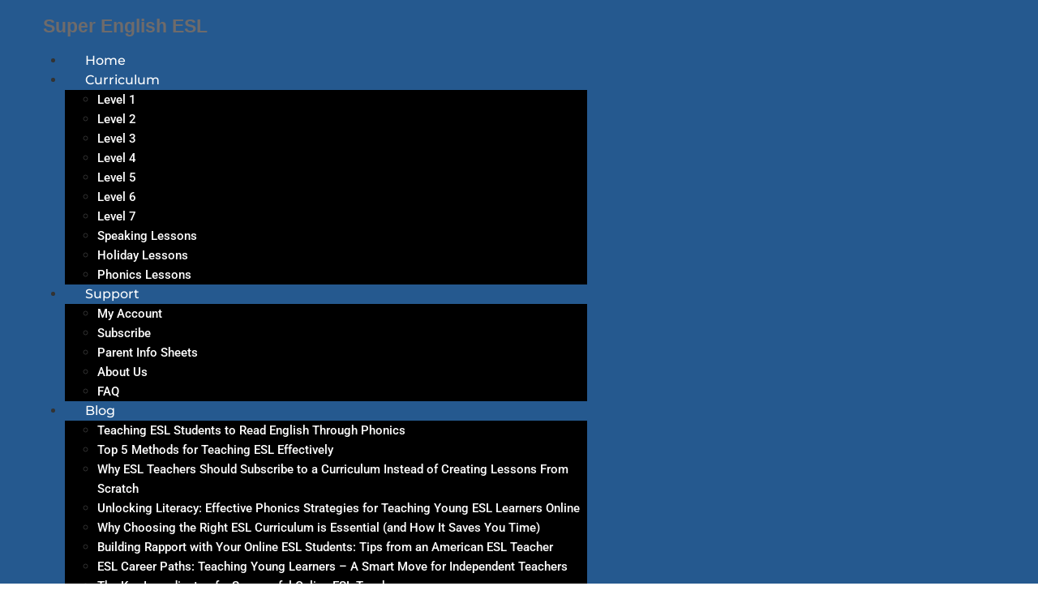

--- FILE ---
content_type: text/html; charset=UTF-8
request_url: https://www.superenglishesl.com/esl-curriculum-level-4-pre-intermediate-lessons/l4-u12-l3-hobbies/
body_size: 28447
content:
<!doctype html><html dir="ltr" lang="en-US" prefix="og: https://ogp.me/ns#"><head><meta charset="UTF-8"><meta name="viewport" content="width=device-width, initial-scale=1"><link rel="profile" href="https://gmpg.org/xfn/11"><title>L4-U12-L3 Hobbies – Super English ESL</title><meta name="description" content="L4 - U12 - Lesson 3 - Hobbies Preview Homework Lesson 1 Lesson 2 Lesson 3 Lesson 4 Lesson 5 Speaking" /><meta name="robots" content="noindex, max-snippet:-1, max-image-preview:large, max-video-preview:-1" /><meta name="google-site-verification" content="QgW3mTUKxCQDCA2va0IKIohmH6RVH6pWNrQYbjc-Iiw" /><link rel="canonical" href="https://www.superenglishesl.com/esl-curriculum-level-4-pre-intermediate-lessons/l4-u12-l3-hobbies/" /><meta name="generator" content="All in One SEO Pro (AIOSEO) 4.9.1.1" /><meta property="og:locale" content="en_US" /><meta property="og:site_name" content="Super English ESL" /><meta property="og:type" content="article" /><meta property="og:title" content="L4-U12-L3 Hobbies – Super English ESL" /><meta property="og:description" content="L4 - U12 - Lesson 3 - Hobbies Preview Homework Lesson 1 Lesson 2 Lesson 3 Lesson 4 Lesson 5 Speaking" /><meta property="og:url" content="https://www.superenglishesl.com/esl-curriculum-level-4-pre-intermediate-lessons/l4-u12-l3-hobbies/" /><meta property="og:image" content="https://www.superenglishesl.com/wp-content/uploads/2022/11/cropped-Super-English-Logo-1.png" /><meta property="og:image:secure_url" content="https://www.superenglishesl.com/wp-content/uploads/2022/11/cropped-Super-English-Logo-1.png" /><meta property="article:published_time" content="2023-07-18T06:12:47+00:00" /><meta property="article:modified_time" content="2025-07-03T14:54:18+00:00" /><meta property="article:publisher" content="https://www.facebook.com/GetSuperEnglish" /><meta name="twitter:card" content="summary_large_image" /><meta name="twitter:title" content="L4-U12-L3 Hobbies – Super English ESL" /><meta name="twitter:description" content="L4 - U12 - Lesson 3 - Hobbies Preview Homework Lesson 1 Lesson 2 Lesson 3 Lesson 4 Lesson 5 Speaking" /><meta name="twitter:image" content="https://www.superenglishesl.com/wp-content/uploads/2022/11/cropped-Super-English-Logo-1.png" /><meta name="twitter:label1" content="Written by" /><meta name="twitter:data1" content="shane" /> <script type="application/ld+json" class="aioseo-schema">{"@context":"https:\/\/schema.org","@graph":[{"@type":"BreadcrumbList","@id":"https:\/\/www.superenglishesl.com\/esl-curriculum-level-4-pre-intermediate-lessons\/l4-u12-l3-hobbies\/#breadcrumblist","itemListElement":[{"@type":"ListItem","@id":"https:\/\/www.superenglishesl.com#listItem","position":1,"name":"Home","item":"https:\/\/www.superenglishesl.com","nextItem":{"@type":"ListItem","@id":"https:\/\/www.superenglishesl.com\/esl-curriculum-level-4-pre-intermediate-lessons\/#listItem","name":"Level 4"}},{"@type":"ListItem","@id":"https:\/\/www.superenglishesl.com\/esl-curriculum-level-4-pre-intermediate-lessons\/#listItem","position":2,"name":"Level 4","item":"https:\/\/www.superenglishesl.com\/esl-curriculum-level-4-pre-intermediate-lessons\/","nextItem":{"@type":"ListItem","@id":"https:\/\/www.superenglishesl.com\/esl-curriculum-level-4-pre-intermediate-lessons\/l4-u12-l3-hobbies\/#listItem","name":"L4-U12-L3 Hobbies"},"previousItem":{"@type":"ListItem","@id":"https:\/\/www.superenglishesl.com#listItem","name":"Home"}},{"@type":"ListItem","@id":"https:\/\/www.superenglishesl.com\/esl-curriculum-level-4-pre-intermediate-lessons\/l4-u12-l3-hobbies\/#listItem","position":3,"name":"L4-U12-L3 Hobbies","previousItem":{"@type":"ListItem","@id":"https:\/\/www.superenglishesl.com\/esl-curriculum-level-4-pre-intermediate-lessons\/#listItem","name":"Level 4"}}]},{"@type":"Organization","@id":"https:\/\/www.superenglishesl.com\/#organization","name":"Super English ESL","description":"Super English ESL lessons for online teachers","url":"https:\/\/www.superenglishesl.com\/","email":"support@superenglishesl.com","telephone":"+16125826714","numberOfEmployees":{"@type":"QuantitativeValue","minValue":1,"maxValue":10},"logo":{"@type":"ImageObject","url":"https:\/\/www.superenglishesl.com\/wp-content\/uploads\/2024\/07\/Super-English-Logo-1.png","@id":"https:\/\/www.superenglishesl.com\/esl-curriculum-level-4-pre-intermediate-lessons\/l4-u12-l3-hobbies\/#organizationLogo","width":500,"height":500},"image":{"@id":"https:\/\/www.superenglishesl.com\/esl-curriculum-level-4-pre-intermediate-lessons\/l4-u12-l3-hobbies\/#organizationLogo"},"sameAs":["https:\/\/www.facebook.com\/GetSuperEnglish","https:\/\/www.youtube.com\/channel\/UCATkwV512uefXNS298KCjrg"]},{"@type":"WebPage","@id":"https:\/\/www.superenglishesl.com\/esl-curriculum-level-4-pre-intermediate-lessons\/l4-u12-l3-hobbies\/#webpage","url":"https:\/\/www.superenglishesl.com\/esl-curriculum-level-4-pre-intermediate-lessons\/l4-u12-l3-hobbies\/","name":"L4-U12-L3 Hobbies \u2013 Super English ESL","description":"L4 - U12 - Lesson 3 - Hobbies Preview Homework Lesson 1 Lesson 2 Lesson 3 Lesson 4 Lesson 5 Speaking","inLanguage":"en-US","isPartOf":{"@id":"https:\/\/www.superenglishesl.com\/#website"},"breadcrumb":{"@id":"https:\/\/www.superenglishesl.com\/esl-curriculum-level-4-pre-intermediate-lessons\/l4-u12-l3-hobbies\/#breadcrumblist"},"datePublished":"2023-07-18T06:12:47+00:00","dateModified":"2025-07-03T14:54:18+00:00"},{"@type":"WebSite","@id":"https:\/\/www.superenglishesl.com\/#website","url":"https:\/\/www.superenglishesl.com\/","name":"Super English ESL","description":"Super English ESL lessons for online teachers","inLanguage":"en-US","publisher":{"@id":"https:\/\/www.superenglishesl.com\/#organization"}}]}</script> <link href='https://fonts.gstatic.com' crossorigin='anonymous' rel='preconnect' /><link rel="alternate" type="application/rss+xml" title="Super English ESL &raquo; Feed" href="https://www.superenglishesl.com/feed/" /><link rel="alternate" type="application/rss+xml" title="Super English ESL &raquo; Comments Feed" href="https://www.superenglishesl.com/comments/feed/" /><link rel="alternate" title="oEmbed (JSON)" type="application/json+oembed" href="https://www.superenglishesl.com/wp-json/oembed/1.0/embed?url=https%3A%2F%2Fwww.superenglishesl.com%2Fesl-curriculum-level-4-pre-intermediate-lessons%2Fl4-u12-l3-hobbies%2F" /><link rel="alternate" title="oEmbed (XML)" type="text/xml+oembed" href="https://www.superenglishesl.com/wp-json/oembed/1.0/embed?url=https%3A%2F%2Fwww.superenglishesl.com%2Fesl-curriculum-level-4-pre-intermediate-lessons%2Fl4-u12-l3-hobbies%2F&#038;format=xml" />  <script src="//www.googletagmanager.com/gtag/js?id=G-NQSP616FHN"  data-cfasync="false" data-wpfc-render="false" async></script> <script data-cfasync="false" data-wpfc-render="false">var mi_version = '9.10.1';
				var mi_track_user = true;
				var mi_no_track_reason = '';
								var MonsterInsightsDefaultLocations = {"page_location":"https:\/\/www.superenglishesl.com\/esl-curriculum-level-4-pre-intermediate-lessons\/l4-u12-l3-hobbies\/"};
								if ( typeof MonsterInsightsPrivacyGuardFilter === 'function' ) {
					var MonsterInsightsLocations = (typeof MonsterInsightsExcludeQuery === 'object') ? MonsterInsightsPrivacyGuardFilter( MonsterInsightsExcludeQuery ) : MonsterInsightsPrivacyGuardFilter( MonsterInsightsDefaultLocations );
				} else {
					var MonsterInsightsLocations = (typeof MonsterInsightsExcludeQuery === 'object') ? MonsterInsightsExcludeQuery : MonsterInsightsDefaultLocations;
				}

								var disableStrs = [
										'ga-disable-G-NQSP616FHN',
									];

				/* Function to detect opted out users */
				function __gtagTrackerIsOptedOut() {
					for (var index = 0; index < disableStrs.length; index++) {
						if (document.cookie.indexOf(disableStrs[index] + '=true') > -1) {
							return true;
						}
					}

					return false;
				}

				/* Disable tracking if the opt-out cookie exists. */
				if (__gtagTrackerIsOptedOut()) {
					for (var index = 0; index < disableStrs.length; index++) {
						window[disableStrs[index]] = true;
					}
				}

				/* Opt-out function */
				function __gtagTrackerOptout() {
					for (var index = 0; index < disableStrs.length; index++) {
						document.cookie = disableStrs[index] + '=true; expires=Thu, 31 Dec 2099 23:59:59 UTC; path=/';
						window[disableStrs[index]] = true;
					}
				}

				if ('undefined' === typeof gaOptout) {
					function gaOptout() {
						__gtagTrackerOptout();
					}
				}
								window.dataLayer = window.dataLayer || [];

				window.MonsterInsightsDualTracker = {
					helpers: {},
					trackers: {},
				};
				if (mi_track_user) {
					function __gtagDataLayer() {
						dataLayer.push(arguments);
					}

					function __gtagTracker(type, name, parameters) {
						if (!parameters) {
							parameters = {};
						}

						if (parameters.send_to) {
							__gtagDataLayer.apply(null, arguments);
							return;
						}

						if (type === 'event') {
														parameters.send_to = monsterinsights_frontend.v4_id;
							var hookName = name;
							if (typeof parameters['event_category'] !== 'undefined') {
								hookName = parameters['event_category'] + ':' + name;
							}

							if (typeof MonsterInsightsDualTracker.trackers[hookName] !== 'undefined') {
								MonsterInsightsDualTracker.trackers[hookName](parameters);
							} else {
								__gtagDataLayer('event', name, parameters);
							}
							
						} else {
							__gtagDataLayer.apply(null, arguments);
						}
					}

					__gtagTracker('js', new Date());
					__gtagTracker('set', {
						'developer_id.dZGIzZG': true,
											});
					if ( MonsterInsightsLocations.page_location ) {
						__gtagTracker('set', MonsterInsightsLocations);
					}
										__gtagTracker('config', 'G-NQSP616FHN', {"forceSSL":"true","link_attribution":"true"} );
										window.gtag = __gtagTracker;										(function () {
						/* https://developers.google.com/analytics/devguides/collection/analyticsjs/ */
						/* ga and __gaTracker compatibility shim. */
						var noopfn = function () {
							return null;
						};
						var newtracker = function () {
							return new Tracker();
						};
						var Tracker = function () {
							return null;
						};
						var p = Tracker.prototype;
						p.get = noopfn;
						p.set = noopfn;
						p.send = function () {
							var args = Array.prototype.slice.call(arguments);
							args.unshift('send');
							__gaTracker.apply(null, args);
						};
						var __gaTracker = function () {
							var len = arguments.length;
							if (len === 0) {
								return;
							}
							var f = arguments[len - 1];
							if (typeof f !== 'object' || f === null || typeof f.hitCallback !== 'function') {
								if ('send' === arguments[0]) {
									var hitConverted, hitObject = false, action;
									if ('event' === arguments[1]) {
										if ('undefined' !== typeof arguments[3]) {
											hitObject = {
												'eventAction': arguments[3],
												'eventCategory': arguments[2],
												'eventLabel': arguments[4],
												'value': arguments[5] ? arguments[5] : 1,
											}
										}
									}
									if ('pageview' === arguments[1]) {
										if ('undefined' !== typeof arguments[2]) {
											hitObject = {
												'eventAction': 'page_view',
												'page_path': arguments[2],
											}
										}
									}
									if (typeof arguments[2] === 'object') {
										hitObject = arguments[2];
									}
									if (typeof arguments[5] === 'object') {
										Object.assign(hitObject, arguments[5]);
									}
									if ('undefined' !== typeof arguments[1].hitType) {
										hitObject = arguments[1];
										if ('pageview' === hitObject.hitType) {
											hitObject.eventAction = 'page_view';
										}
									}
									if (hitObject) {
										action = 'timing' === arguments[1].hitType ? 'timing_complete' : hitObject.eventAction;
										hitConverted = mapArgs(hitObject);
										__gtagTracker('event', action, hitConverted);
									}
								}
								return;
							}

							function mapArgs(args) {
								var arg, hit = {};
								var gaMap = {
									'eventCategory': 'event_category',
									'eventAction': 'event_action',
									'eventLabel': 'event_label',
									'eventValue': 'event_value',
									'nonInteraction': 'non_interaction',
									'timingCategory': 'event_category',
									'timingVar': 'name',
									'timingValue': 'value',
									'timingLabel': 'event_label',
									'page': 'page_path',
									'location': 'page_location',
									'title': 'page_title',
									'referrer' : 'page_referrer',
								};
								for (arg in args) {
																		if (!(!args.hasOwnProperty(arg) || !gaMap.hasOwnProperty(arg))) {
										hit[gaMap[arg]] = args[arg];
									} else {
										hit[arg] = args[arg];
									}
								}
								return hit;
							}

							try {
								f.hitCallback();
							} catch (ex) {
							}
						};
						__gaTracker.create = newtracker;
						__gaTracker.getByName = newtracker;
						__gaTracker.getAll = function () {
							return [];
						};
						__gaTracker.remove = noopfn;
						__gaTracker.loaded = true;
						window['__gaTracker'] = __gaTracker;
					})();
									} else {
										console.log("");
					(function () {
						function __gtagTracker() {
							return null;
						}

						window['__gtagTracker'] = __gtagTracker;
						window['gtag'] = __gtagTracker;
					})();
									}</script> <style id='wp-img-auto-sizes-contain-inline-css'>img:is([sizes=auto i],[sizes^="auto," i]){contain-intrinsic-size:3000px 1500px}
/*# sourceURL=wp-img-auto-sizes-contain-inline-css */</style><link rel='stylesheet' id='embedpress-css-css' href='https://www.superenglishesl.com/wp-content/cache/autoptimize/css/autoptimize_single_a1a7048cd18b9a2a58c7e58210687889.css' media='all' /><link rel='stylesheet' id='embedpress-blocks-style-css' href='https://www.superenglishesl.com/wp-content/cache/autoptimize/css/autoptimize_single_635a87713bc7ae3b7424f865021a4702.css' media='all' /><link rel='stylesheet' id='aioseo/css/src/vue/standalone/blocks/table-of-contents/global.scss-css' href='https://www.superenglishesl.com/wp-content/cache/autoptimize/css/autoptimize_single_8aeaa129c1f80e6e5dbaa329351d1482.css' media='all' /><link rel='stylesheet' id='aioseo/css/src/vue/standalone/blocks/pro/recipe/global.scss-css' href='https://www.superenglishesl.com/wp-content/cache/autoptimize/css/autoptimize_single_68caf8b624ab1263888ffaee0e75d569.css' media='all' /><link rel='stylesheet' id='aioseo/css/src/vue/standalone/blocks/pro/product/global.scss-css' href='https://www.superenglishesl.com/wp-content/cache/autoptimize/css/autoptimize_single_27e22d413cf22a2cbdf07565e10edda4.css' media='all' /><style id='pms-content-restriction-start-style-inline-css'>/*# sourceURL=https://www.superenglishesl.com/wp-content/plugins/paid-member-subscriptions/extend/gutenberg/blocks/build/content-restriction-start/style-index.css */</style><style id='pms-content-restriction-end-style-inline-css'>/*# sourceURL=https://www.superenglishesl.com/wp-content/plugins/paid-member-subscriptions/extend/gutenberg/blocks/build/content-restriction-end/style-index.css */</style><style id='pms-account-style-inline-css'>/*# sourceURL=https://www.superenglishesl.com/wp-content/plugins/paid-member-subscriptions/extend/gutenberg/blocks/build/account/style-index.css */</style><style id='pms-login-style-inline-css'>/*# sourceURL=https://www.superenglishesl.com/wp-content/plugins/paid-member-subscriptions/extend/gutenberg/blocks/build/login/style-index.css */</style><style id='pms-recover-password-style-inline-css'>/*# sourceURL=https://www.superenglishesl.com/wp-content/plugins/paid-member-subscriptions/extend/gutenberg/blocks/build/recover-password/style-index.css */</style><style id='pms-register-style-inline-css'>/*# sourceURL=https://www.superenglishesl.com/wp-content/plugins/paid-member-subscriptions/extend/gutenberg/blocks/build/register/style-index.css */</style><link rel='stylesheet' id='wp-components-css' href='https://www.superenglishesl.com/wp-includes/css/dist/components/style.min.css' media='all' /><link rel='stylesheet' id='wp-preferences-css' href='https://www.superenglishesl.com/wp-includes/css/dist/preferences/style.min.css' media='all' /><link rel='stylesheet' id='wp-block-editor-css' href='https://www.superenglishesl.com/wp-includes/css/dist/block-editor/style.min.css' media='all' /><link rel='stylesheet' id='wp-reusable-blocks-css' href='https://www.superenglishesl.com/wp-includes/css/dist/reusable-blocks/style.min.css' media='all' /><link rel='stylesheet' id='wp-patterns-css' href='https://www.superenglishesl.com/wp-includes/css/dist/patterns/style.min.css' media='all' /><link rel='stylesheet' id='wp-editor-css' href='https://www.superenglishesl.com/wp-includes/css/dist/editor/style.min.css' media='all' /><link rel='stylesheet' id='embedpress_pro-cgb-style-css-css' href='https://www.superenglishesl.com/wp-content/plugins/embedpress-pro/Gutenberg/dist/blocks.style.build.css' media='all' /><style id='global-styles-inline-css'>:root{--wp--preset--aspect-ratio--square: 1;--wp--preset--aspect-ratio--4-3: 4/3;--wp--preset--aspect-ratio--3-4: 3/4;--wp--preset--aspect-ratio--3-2: 3/2;--wp--preset--aspect-ratio--2-3: 2/3;--wp--preset--aspect-ratio--16-9: 16/9;--wp--preset--aspect-ratio--9-16: 9/16;--wp--preset--color--black: #000000;--wp--preset--color--cyan-bluish-gray: #abb8c3;--wp--preset--color--white: #ffffff;--wp--preset--color--pale-pink: #f78da7;--wp--preset--color--vivid-red: #cf2e2e;--wp--preset--color--luminous-vivid-orange: #ff6900;--wp--preset--color--luminous-vivid-amber: #fcb900;--wp--preset--color--light-green-cyan: #7bdcb5;--wp--preset--color--vivid-green-cyan: #00d084;--wp--preset--color--pale-cyan-blue: #8ed1fc;--wp--preset--color--vivid-cyan-blue: #0693e3;--wp--preset--color--vivid-purple: #9b51e0;--wp--preset--gradient--vivid-cyan-blue-to-vivid-purple: linear-gradient(135deg,rgb(6,147,227) 0%,rgb(155,81,224) 100%);--wp--preset--gradient--light-green-cyan-to-vivid-green-cyan: linear-gradient(135deg,rgb(122,220,180) 0%,rgb(0,208,130) 100%);--wp--preset--gradient--luminous-vivid-amber-to-luminous-vivid-orange: linear-gradient(135deg,rgb(252,185,0) 0%,rgb(255,105,0) 100%);--wp--preset--gradient--luminous-vivid-orange-to-vivid-red: linear-gradient(135deg,rgb(255,105,0) 0%,rgb(207,46,46) 100%);--wp--preset--gradient--very-light-gray-to-cyan-bluish-gray: linear-gradient(135deg,rgb(238,238,238) 0%,rgb(169,184,195) 100%);--wp--preset--gradient--cool-to-warm-spectrum: linear-gradient(135deg,rgb(74,234,220) 0%,rgb(151,120,209) 20%,rgb(207,42,186) 40%,rgb(238,44,130) 60%,rgb(251,105,98) 80%,rgb(254,248,76) 100%);--wp--preset--gradient--blush-light-purple: linear-gradient(135deg,rgb(255,206,236) 0%,rgb(152,150,240) 100%);--wp--preset--gradient--blush-bordeaux: linear-gradient(135deg,rgb(254,205,165) 0%,rgb(254,45,45) 50%,rgb(107,0,62) 100%);--wp--preset--gradient--luminous-dusk: linear-gradient(135deg,rgb(255,203,112) 0%,rgb(199,81,192) 50%,rgb(65,88,208) 100%);--wp--preset--gradient--pale-ocean: linear-gradient(135deg,rgb(255,245,203) 0%,rgb(182,227,212) 50%,rgb(51,167,181) 100%);--wp--preset--gradient--electric-grass: linear-gradient(135deg,rgb(202,248,128) 0%,rgb(113,206,126) 100%);--wp--preset--gradient--midnight: linear-gradient(135deg,rgb(2,3,129) 0%,rgb(40,116,252) 100%);--wp--preset--font-size--small: 13px;--wp--preset--font-size--medium: 20px;--wp--preset--font-size--large: 36px;--wp--preset--font-size--x-large: 42px;--wp--preset--spacing--20: 0.44rem;--wp--preset--spacing--30: 0.67rem;--wp--preset--spacing--40: 1rem;--wp--preset--spacing--50: 1.5rem;--wp--preset--spacing--60: 2.25rem;--wp--preset--spacing--70: 3.38rem;--wp--preset--spacing--80: 5.06rem;--wp--preset--shadow--natural: 6px 6px 9px rgba(0, 0, 0, 0.2);--wp--preset--shadow--deep: 12px 12px 50px rgba(0, 0, 0, 0.4);--wp--preset--shadow--sharp: 6px 6px 0px rgba(0, 0, 0, 0.2);--wp--preset--shadow--outlined: 6px 6px 0px -3px rgb(255, 255, 255), 6px 6px rgb(0, 0, 0);--wp--preset--shadow--crisp: 6px 6px 0px rgb(0, 0, 0);}:root { --wp--style--global--content-size: 800px;--wp--style--global--wide-size: 1200px; }:where(body) { margin: 0; }.wp-site-blocks > .alignleft { float: left; margin-right: 2em; }.wp-site-blocks > .alignright { float: right; margin-left: 2em; }.wp-site-blocks > .aligncenter { justify-content: center; margin-left: auto; margin-right: auto; }:where(.wp-site-blocks) > * { margin-block-start: 24px; margin-block-end: 0; }:where(.wp-site-blocks) > :first-child { margin-block-start: 0; }:where(.wp-site-blocks) > :last-child { margin-block-end: 0; }:root { --wp--style--block-gap: 24px; }:root :where(.is-layout-flow) > :first-child{margin-block-start: 0;}:root :where(.is-layout-flow) > :last-child{margin-block-end: 0;}:root :where(.is-layout-flow) > *{margin-block-start: 24px;margin-block-end: 0;}:root :where(.is-layout-constrained) > :first-child{margin-block-start: 0;}:root :where(.is-layout-constrained) > :last-child{margin-block-end: 0;}:root :where(.is-layout-constrained) > *{margin-block-start: 24px;margin-block-end: 0;}:root :where(.is-layout-flex){gap: 24px;}:root :where(.is-layout-grid){gap: 24px;}.is-layout-flow > .alignleft{float: left;margin-inline-start: 0;margin-inline-end: 2em;}.is-layout-flow > .alignright{float: right;margin-inline-start: 2em;margin-inline-end: 0;}.is-layout-flow > .aligncenter{margin-left: auto !important;margin-right: auto !important;}.is-layout-constrained > .alignleft{float: left;margin-inline-start: 0;margin-inline-end: 2em;}.is-layout-constrained > .alignright{float: right;margin-inline-start: 2em;margin-inline-end: 0;}.is-layout-constrained > .aligncenter{margin-left: auto !important;margin-right: auto !important;}.is-layout-constrained > :where(:not(.alignleft):not(.alignright):not(.alignfull)){max-width: var(--wp--style--global--content-size);margin-left: auto !important;margin-right: auto !important;}.is-layout-constrained > .alignwide{max-width: var(--wp--style--global--wide-size);}body .is-layout-flex{display: flex;}.is-layout-flex{flex-wrap: wrap;align-items: center;}.is-layout-flex > :is(*, div){margin: 0;}body .is-layout-grid{display: grid;}.is-layout-grid > :is(*, div){margin: 0;}body{padding-top: 0px;padding-right: 0px;padding-bottom: 0px;padding-left: 0px;}a:where(:not(.wp-element-button)){text-decoration: underline;}:root :where(.wp-element-button, .wp-block-button__link){background-color: #32373c;border-width: 0;color: #fff;font-family: inherit;font-size: inherit;font-style: inherit;font-weight: inherit;letter-spacing: inherit;line-height: inherit;padding-top: calc(0.667em + 2px);padding-right: calc(1.333em + 2px);padding-bottom: calc(0.667em + 2px);padding-left: calc(1.333em + 2px);text-decoration: none;text-transform: inherit;}.has-black-color{color: var(--wp--preset--color--black) !important;}.has-cyan-bluish-gray-color{color: var(--wp--preset--color--cyan-bluish-gray) !important;}.has-white-color{color: var(--wp--preset--color--white) !important;}.has-pale-pink-color{color: var(--wp--preset--color--pale-pink) !important;}.has-vivid-red-color{color: var(--wp--preset--color--vivid-red) !important;}.has-luminous-vivid-orange-color{color: var(--wp--preset--color--luminous-vivid-orange) !important;}.has-luminous-vivid-amber-color{color: var(--wp--preset--color--luminous-vivid-amber) !important;}.has-light-green-cyan-color{color: var(--wp--preset--color--light-green-cyan) !important;}.has-vivid-green-cyan-color{color: var(--wp--preset--color--vivid-green-cyan) !important;}.has-pale-cyan-blue-color{color: var(--wp--preset--color--pale-cyan-blue) !important;}.has-vivid-cyan-blue-color{color: var(--wp--preset--color--vivid-cyan-blue) !important;}.has-vivid-purple-color{color: var(--wp--preset--color--vivid-purple) !important;}.has-black-background-color{background-color: var(--wp--preset--color--black) !important;}.has-cyan-bluish-gray-background-color{background-color: var(--wp--preset--color--cyan-bluish-gray) !important;}.has-white-background-color{background-color: var(--wp--preset--color--white) !important;}.has-pale-pink-background-color{background-color: var(--wp--preset--color--pale-pink) !important;}.has-vivid-red-background-color{background-color: var(--wp--preset--color--vivid-red) !important;}.has-luminous-vivid-orange-background-color{background-color: var(--wp--preset--color--luminous-vivid-orange) !important;}.has-luminous-vivid-amber-background-color{background-color: var(--wp--preset--color--luminous-vivid-amber) !important;}.has-light-green-cyan-background-color{background-color: var(--wp--preset--color--light-green-cyan) !important;}.has-vivid-green-cyan-background-color{background-color: var(--wp--preset--color--vivid-green-cyan) !important;}.has-pale-cyan-blue-background-color{background-color: var(--wp--preset--color--pale-cyan-blue) !important;}.has-vivid-cyan-blue-background-color{background-color: var(--wp--preset--color--vivid-cyan-blue) !important;}.has-vivid-purple-background-color{background-color: var(--wp--preset--color--vivid-purple) !important;}.has-black-border-color{border-color: var(--wp--preset--color--black) !important;}.has-cyan-bluish-gray-border-color{border-color: var(--wp--preset--color--cyan-bluish-gray) !important;}.has-white-border-color{border-color: var(--wp--preset--color--white) !important;}.has-pale-pink-border-color{border-color: var(--wp--preset--color--pale-pink) !important;}.has-vivid-red-border-color{border-color: var(--wp--preset--color--vivid-red) !important;}.has-luminous-vivid-orange-border-color{border-color: var(--wp--preset--color--luminous-vivid-orange) !important;}.has-luminous-vivid-amber-border-color{border-color: var(--wp--preset--color--luminous-vivid-amber) !important;}.has-light-green-cyan-border-color{border-color: var(--wp--preset--color--light-green-cyan) !important;}.has-vivid-green-cyan-border-color{border-color: var(--wp--preset--color--vivid-green-cyan) !important;}.has-pale-cyan-blue-border-color{border-color: var(--wp--preset--color--pale-cyan-blue) !important;}.has-vivid-cyan-blue-border-color{border-color: var(--wp--preset--color--vivid-cyan-blue) !important;}.has-vivid-purple-border-color{border-color: var(--wp--preset--color--vivid-purple) !important;}.has-vivid-cyan-blue-to-vivid-purple-gradient-background{background: var(--wp--preset--gradient--vivid-cyan-blue-to-vivid-purple) !important;}.has-light-green-cyan-to-vivid-green-cyan-gradient-background{background: var(--wp--preset--gradient--light-green-cyan-to-vivid-green-cyan) !important;}.has-luminous-vivid-amber-to-luminous-vivid-orange-gradient-background{background: var(--wp--preset--gradient--luminous-vivid-amber-to-luminous-vivid-orange) !important;}.has-luminous-vivid-orange-to-vivid-red-gradient-background{background: var(--wp--preset--gradient--luminous-vivid-orange-to-vivid-red) !important;}.has-very-light-gray-to-cyan-bluish-gray-gradient-background{background: var(--wp--preset--gradient--very-light-gray-to-cyan-bluish-gray) !important;}.has-cool-to-warm-spectrum-gradient-background{background: var(--wp--preset--gradient--cool-to-warm-spectrum) !important;}.has-blush-light-purple-gradient-background{background: var(--wp--preset--gradient--blush-light-purple) !important;}.has-blush-bordeaux-gradient-background{background: var(--wp--preset--gradient--blush-bordeaux) !important;}.has-luminous-dusk-gradient-background{background: var(--wp--preset--gradient--luminous-dusk) !important;}.has-pale-ocean-gradient-background{background: var(--wp--preset--gradient--pale-ocean) !important;}.has-electric-grass-gradient-background{background: var(--wp--preset--gradient--electric-grass) !important;}.has-midnight-gradient-background{background: var(--wp--preset--gradient--midnight) !important;}.has-small-font-size{font-size: var(--wp--preset--font-size--small) !important;}.has-medium-font-size{font-size: var(--wp--preset--font-size--medium) !important;}.has-large-font-size{font-size: var(--wp--preset--font-size--large) !important;}.has-x-large-font-size{font-size: var(--wp--preset--font-size--x-large) !important;}
:root :where(.wp-block-pullquote){font-size: 1.5em;line-height: 1.6;}
/*# sourceURL=global-styles-inline-css */</style><link rel='stylesheet' id='dashicons-css' href='https://www.superenglishesl.com/wp-includes/css/dashicons.min.css' media='all' /><link rel='stylesheet' id='wp-jquery-ui-dialog-css' href='https://www.superenglishesl.com/wp-includes/css/jquery-ui-dialog.min.css' media='all' /><link rel='stylesheet' id='hello-elementor-css' href='https://www.superenglishesl.com/wp-content/cache/autoptimize/css/autoptimize_single_af4b9638d69957103dc5ea259563873e.css' media='all' /><link rel='stylesheet' id='hello-elementor-theme-style-css' href='https://www.superenglishesl.com/wp-content/cache/autoptimize/css/autoptimize_single_a480d2bf8c523da1c15b272e519f33f2.css' media='all' /><link rel='stylesheet' id='hello-elementor-header-footer-css' href='https://www.superenglishesl.com/wp-content/cache/autoptimize/css/autoptimize_single_86dbb47955bb9db9c74abc72efb0c6f6.css' media='all' /><link rel='stylesheet' id='elementor-frontend-css' href='https://www.superenglishesl.com/wp-content/plugins/elementor/assets/css/frontend.min.css' media='all' /><link rel='stylesheet' id='elementor-post-5-css' href='https://www.superenglishesl.com/wp-content/cache/autoptimize/css/autoptimize_single_9b38a965d018015c160373f663fdd7d4.css' media='all' /><link rel='stylesheet' id='widget-heading-css' href='https://www.superenglishesl.com/wp-content/plugins/elementor/assets/css/widget-heading.min.css' media='all' /><link rel='stylesheet' id='widget-nav-menu-css' href='https://www.superenglishesl.com/wp-content/plugins/elementor-pro/assets/css/widget-nav-menu.min.css' media='all' /><link rel='stylesheet' id='widget-social-icons-css' href='https://www.superenglishesl.com/wp-content/plugins/elementor/assets/css/widget-social-icons.min.css' media='all' /><link rel='stylesheet' id='e-apple-webkit-css' href='https://www.superenglishesl.com/wp-content/plugins/elementor/assets/css/conditionals/apple-webkit.min.css' media='all' /><link rel='stylesheet' id='embedpress-elementor-css-css' href='https://www.superenglishesl.com/wp-content/cache/autoptimize/css/autoptimize_single_803ccfee68205f13621116b8e0d1d4dd.css' media='all' /><link rel='stylesheet' id='elementor-post-12046-css' href='https://www.superenglishesl.com/wp-content/cache/autoptimize/css/autoptimize_single_96d21f336ce2998f4ccb83c58f5e2427.css' media='all' /><link rel='stylesheet' id='elementor-post-25938-css' href='https://www.superenglishesl.com/wp-content/cache/autoptimize/css/autoptimize_single_005ab18a979ed26e8b76f1a1c051c140.css' media='all' /><link rel='stylesheet' id='elementor-post-147-css' href='https://www.superenglishesl.com/wp-content/cache/autoptimize/css/autoptimize_single_8a037a56cd927a8e1e1f134f2515584e.css' media='all' /><link rel='stylesheet' id='hello-elementor-child-style-css' href='https://www.superenglishesl.com/wp-content/cache/autoptimize/css/autoptimize_single_db0ff40c16e89f8277b467fa161acfcd.css' media='all' /><link rel='stylesheet' id='elementor-gf-local-roboto-css' href='https://www.superenglishesl.com/wp-content/cache/autoptimize/css/autoptimize_single_946d679b43098771c36ecb0c0d3b1975.css' media='all' /><link rel='stylesheet' id='elementor-gf-local-robotoslab-css' href='https://www.superenglishesl.com/wp-content/cache/autoptimize/css/autoptimize_single_4c3504fc3d33308b256b6d8ebaf15234.css' media='all' /><link rel='stylesheet' id='elementor-gf-local-alexandria-css' href='https://www.superenglishesl.com/wp-content/cache/autoptimize/css/autoptimize_single_7dc7557688e76a728a16cfef0bd07b80.css' media='all' /><link rel='stylesheet' id='elementor-gf-local-montserrat-css' href='https://www.superenglishesl.com/wp-content/cache/autoptimize/css/autoptimize_single_5abf1bb3258cb69cb042f5c38ce2a0fe.css' media='all' /> <script src="https://www.superenglishesl.com/wp-includes/js/jquery/jquery.min.js" id="jquery-core-js"></script> <script src="https://www.superenglishesl.com/wp-includes/js/jquery/jquery-migrate.min.js" id="jquery-migrate-js"></script> <script id="jquery-js-after">var IFRAME_SELECTOR = 'iframe.embedpress-embed-document-pdf';
        var iframe = document.querySelector(IFRAME_SELECTOR);

        if (iframe) {
            // Use an interval to repeatedly check for the iframe to load,
            // which can be more reliable than a single 'load' event, especially in Elementor.
            var checkInterval = setInterval(function() {
                if (iframe.contentDocument && iframe.contentDocument.readyState === 'complete') {
                    clearInterval(checkInterval); // Stop checking once loaded
                    
                    try {
                        var doc = iframe.contentDocument || iframe.contentWindow.document;
                        
                        if (doc) {
                            // 1. Create a new style element.
                            var style = doc.createElement('style');
                            // 2. Set its content to the defined CSS, replacing PHP variable.
                            style.textContent = "\n        #download, \n        #print, \n        #secondaryToolbarToggle, \n        #secondaryDownload, \n        #secondaryPrint, \n        #editorInk, \n        #editorStamp, \n        #editorFreeText {\n            display: none !important;\n        }\n    "; 
                            
                            // 3. Append the style to the iframe's head (or body if head is null).
                            (doc.head || doc.body).appendChild(style);
                            
                            // Log success (optional, for debugging)
                            console.log('Successfully injected CSS to hide PDF controls.');
                        }
                    } catch (e) {
                        // This catch block handles potential, though unlikely, cross-origin errors.
                        console.error('Error accessing or modifying iframe content:', e);
                    }
                }
            }, 500); // Check every half second
            
            // Set a failsafe to stop checking after 10 seconds (20 checks)
            setTimeout(function() {
                clearInterval(checkInterval);
            }, 10000);
        }
    
//# sourceURL=jquery-js-after</script> <script src="https://www.superenglishesl.com/wp-content/plugins/google-analytics-for-wordpress/assets/js/frontend-gtag.min.js" id="monsterinsights-frontend-script-js" async data-wp-strategy="async"></script> <script data-cfasync="false" data-wpfc-render="false" id='monsterinsights-frontend-script-js-extra'>var monsterinsights_frontend = {"js_events_tracking":"true","download_extensions":"doc,pdf,ppt,zip,xls,docx,pptx,xlsx","inbound_paths":"[{\"path\":\"\\\/go\\\/\",\"label\":\"affiliate\"},{\"path\":\"\\\/recommend\\\/\",\"label\":\"affiliate\"}]","home_url":"https:\/\/www.superenglishesl.com","hash_tracking":"false","v4_id":"G-NQSP616FHN"};</script> <link rel="https://api.w.org/" href="https://www.superenglishesl.com/wp-json/" /><link rel="alternate" title="JSON" type="application/json" href="https://www.superenglishesl.com/wp-json/wp/v2/pages/12046" /><meta name="generator" content="WordPress 6.9" /><link rel='shortlink' href='https://www.superenglishesl.com/?p=12046' /><meta name="generator" content="Elementor 3.33.4; features: e_font_icon_svg, additional_custom_breakpoints; settings: css_print_method-external, google_font-enabled, font_display-auto"><style>.e-con.e-parent:nth-of-type(n+4):not(.e-lazyloaded):not(.e-no-lazyload),
				.e-con.e-parent:nth-of-type(n+4):not(.e-lazyloaded):not(.e-no-lazyload) * {
					background-image: none !important;
				}
				@media screen and (max-height: 1024px) {
					.e-con.e-parent:nth-of-type(n+3):not(.e-lazyloaded):not(.e-no-lazyload),
					.e-con.e-parent:nth-of-type(n+3):not(.e-lazyloaded):not(.e-no-lazyload) * {
						background-image: none !important;
					}
				}
				@media screen and (max-height: 640px) {
					.e-con.e-parent:nth-of-type(n+2):not(.e-lazyloaded):not(.e-no-lazyload),
					.e-con.e-parent:nth-of-type(n+2):not(.e-lazyloaded):not(.e-no-lazyload) * {
						background-image: none !important;
					}
				}</style><link rel="icon" href="https://www.superenglishesl.com/wp-content/uploads/2022/11/cropped-Super-English-Logo-32x32.png" sizes="32x32" /><link rel="icon" href="https://www.superenglishesl.com/wp-content/uploads/2022/11/cropped-Super-English-Logo-192x192.png" sizes="192x192" /><link rel="apple-touch-icon" href="https://www.superenglishesl.com/wp-content/uploads/2022/11/cropped-Super-English-Logo-180x180.png" /><meta name="msapplication-TileImage" content="https://www.superenglishesl.com/wp-content/uploads/2022/11/cropped-Super-English-Logo-270x270.png" /><style id="wp-custom-css">/* --- Keep EmbedPress PDF fully visible on any width --- */

/* 1) Force the actual PDF iframe to a steady, viewport-based height */
.embedpress-wrapper iframe,
.embedpress-pdf iframe,
.embedpress-document-embed iframe,
.embedpress-wrapper .ep-iframe {
  width: 100% !important;
  height: 85vh !important;   /* most of the screen height */
  min-height: 680px;         /* tall enough on laptops */
  display: block;
  border: 0;
}

/* 2) Let EmbedPress containers grow to fit the iframe (no clipping) */
.embedpress-wrapper,
.embedpress-pdf .pdfobject-container,
.embedpress-document-embed,
.embedpress-wrapper .ep-block,
.embedpress-embed-document-pdf,
.pdfobject,
.pdfobject-container {
  height: auto !important;
  max-height: none !important;
  overflow: visible !important;
}

/* 3) Elementor containers sometimes clip content on resize — disable that */
.elementor-widget-embedpress .elementor-widget-container,
.elementor-widget-container,
.elementor-column,
.elementor-section {
  overflow: visible !important;
}

/* 4) On small phones, give a bit more height and a smaller minimum */
@media (max-width: 767px) {
  .embedpress-wrapper iframe,
  .embedpress-pdf iframe,
  .embedpress-document-embed iframe,
  .embedpress-wrapper .ep-iframe {
    height: 90vh !important;
    min-height: 520px;
  }
}</style></head><body class="wp-singular page-template page-template-elementor_header_footer page page-id-12046 page-child parent-pageid-8377 wp-embed-responsive wp-theme-hello-elementor wp-child-theme-hello-theme-child-master hello-elementor-default elementor-default elementor-template-full-width elementor-kit-5 elementor-page elementor-page-12046"> <a class="skip-link screen-reader-text" href="#content">Skip to content</a><header data-elementor-type="header" data-elementor-id="25938" class="elementor elementor-25938 elementor-location-header" data-elementor-post-type="elementor_library"><header class="elementor-section elementor-top-section elementor-element elementor-element-4b32114 elementor-section-content-middle elementor-section-boxed elementor-section-height-default elementor-section-height-default" data-id="4b32114" data-element_type="section" data-settings="{&quot;background_background&quot;:&quot;classic&quot;}"><div class="elementor-container elementor-column-gap-narrow"><div class="elementor-column elementor-col-25 elementor-top-column elementor-element elementor-element-2c6dbb61" data-id="2c6dbb61" data-element_type="column"><div class="elementor-widget-wrap elementor-element-populated"><div class="elementor-element elementor-element-397649c4 elementor-widget__width-initial elementor-widget elementor-widget-heading" data-id="397649c4" data-element_type="widget" data-widget_type="heading.default"><div class="elementor-widget-container"><p class="elementor-heading-title elementor-size-default"><a href="https://www.superenglishesl.com/">Super English ESL</a></p></div></div></div></div><div class="elementor-column elementor-col-25 elementor-top-column elementor-element elementor-element-68d4262d" data-id="68d4262d" data-element_type="column"><div class="elementor-widget-wrap elementor-element-populated"><div class="elementor-element elementor-element-5a7f3377 elementor-nav-menu__align-center elementor-widget__width-initial elementor-nav-menu--dropdown-tablet elementor-nav-menu__text-align-aside elementor-nav-menu--toggle elementor-nav-menu--burger elementor-widget elementor-widget-nav-menu" data-id="5a7f3377" data-element_type="widget" data-settings="{&quot;layout&quot;:&quot;horizontal&quot;,&quot;submenu_icon&quot;:{&quot;value&quot;:&quot;&lt;svg aria-hidden=\&quot;true\&quot; class=\&quot;e-font-icon-svg e-fas-caret-down\&quot; viewBox=\&quot;0 0 320 512\&quot; xmlns=\&quot;http:\/\/www.w3.org\/2000\/svg\&quot;&gt;&lt;path d=\&quot;M31.3 192h257.3c17.8 0 26.7 21.5 14.1 34.1L174.1 354.8c-7.8 7.8-20.5 7.8-28.3 0L17.2 226.1C4.6 213.5 13.5 192 31.3 192z\&quot;&gt;&lt;\/path&gt;&lt;\/svg&gt;&quot;,&quot;library&quot;:&quot;fa-solid&quot;},&quot;toggle&quot;:&quot;burger&quot;}" data-widget_type="nav-menu.default"><div class="elementor-widget-container"><nav aria-label="Menu" class="elementor-nav-menu--main elementor-nav-menu__container elementor-nav-menu--layout-horizontal e--pointer-underline e--animation-fade"><ul id="menu-1-5a7f3377" class="elementor-nav-menu"><li class="menu-item menu-item-type-custom menu-item-object-custom menu-item-1739"><a href="https://superenglishesl.com" class="elementor-item">Home</a></li><li class="menu-item menu-item-type-custom menu-item-object-custom menu-item-home menu-item-has-children menu-item-103"><a href="https://www.superenglishesl.com/" class="elementor-item">Curriculum</a><ul class="sub-menu elementor-nav-menu--dropdown"><li class="menu-item menu-item-type-post_type menu-item-object-page menu-item-10835"><a href="https://www.superenglishesl.com/esl-curriculum-level-1/" class="elementor-sub-item">Level 1</a></li><li class="menu-item menu-item-type-post_type menu-item-object-page menu-item-12945"><a href="https://www.superenglishesl.com/level-2/" class="elementor-sub-item">Level 2</a></li><li class="menu-item menu-item-type-post_type menu-item-object-page menu-item-10839"><a href="https://www.superenglishesl.com/esl-curriculum-level-3-beginner-lessons/" class="elementor-sub-item">Level 3</a></li><li class="menu-item menu-item-type-post_type menu-item-object-page current-page-ancestor menu-item-10843"><a href="https://www.superenglishesl.com/esl-curriculum-level-4-pre-intermediate-lessons/" class="elementor-sub-item">Level 4</a></li><li class="menu-item menu-item-type-post_type menu-item-object-page menu-item-23345"><a href="https://www.superenglishesl.com/esl-curriculum-level-5-intermediate-lessons/" class="elementor-sub-item">Level 5</a></li><li class="menu-item menu-item-type-post_type menu-item-object-page menu-item-10855"><a href="https://www.superenglishesl.com/esl-curriculum-level-6-advanced-lessons/" class="elementor-sub-item">Level 6</a></li><li class="menu-item menu-item-type-post_type menu-item-object-page menu-item-19650"><a href="https://www.superenglishesl.com/level-7/" class="elementor-sub-item">Level 7</a></li><li class="menu-item menu-item-type-post_type menu-item-object-page menu-item-21066"><a href="https://www.superenglishesl.com/speaking-lessons/" class="elementor-sub-item">Speaking Lessons</a></li><li class="menu-item menu-item-type-post_type menu-item-object-page menu-item-29058"><a href="https://www.superenglishesl.com/holiday-lessons/" class="elementor-sub-item">Holiday Lessons</a></li><li class="menu-item menu-item-type-post_type menu-item-object-page menu-item-23436"><a href="https://www.superenglishesl.com/phonics-lessons/" class="elementor-sub-item">Phonics Lessons</a></li></ul></li><li class="menu-item menu-item-type-custom menu-item-object-custom menu-item-has-children menu-item-10864"><a href="#" class="elementor-item elementor-item-anchor">Support</a><ul class="sub-menu elementor-nav-menu--dropdown"><li class="menu-item menu-item-type-custom menu-item-object-custom menu-item-1741"><a href="https://www.superenglishesl.com/account/" class="elementor-sub-item">My Account</a></li><li class="menu-item menu-item-type-post_type menu-item-object-page menu-item-150"><a href="https://www.superenglishesl.com/choose-your-membership-package/" class="elementor-sub-item">Subscribe</a></li><li class="menu-item menu-item-type-post_type menu-item-object-page menu-item-21139"><a href="https://www.superenglishesl.com/parent-info-sheets/" class="elementor-sub-item">Parent Info Sheets</a></li><li class="menu-item menu-item-type-post_type menu-item-object-page menu-item-10865"><a href="https://www.superenglishesl.com/about-us/" class="elementor-sub-item">About Us</a></li><li class="menu-item menu-item-type-post_type menu-item-object-page menu-item-21138"><a href="https://www.superenglishesl.com/faq/" class="elementor-sub-item">FAQ</a></li></ul></li><li class="menu-item menu-item-type-post_type menu-item-object-page menu-item-has-children menu-item-10288"><a href="https://www.superenglishesl.com/blog/" class="elementor-item">Blog</a><ul class="sub-menu elementor-nav-menu--dropdown"><li class="menu-item menu-item-type-post_type menu-item-object-post menu-item-21969"><a href="https://www.superenglishesl.com/teaching-esl-students-to-read-english-through-phonics/" class="elementor-sub-item">Teaching ESL Students to Read English Through Phonics</a></li><li class="menu-item menu-item-type-post_type menu-item-object-post menu-item-21132"><a href="https://www.superenglishesl.com/top-5-methods-for-teaching-esl-effectively/" class="elementor-sub-item">Top 5 Methods for Teaching ESL Effectively</a></li><li class="menu-item menu-item-type-post_type menu-item-object-post menu-item-20636"><a href="https://www.superenglishesl.com/why-esl-teachers-should-subscribe-to-a-curriculum-instead-of-creating-lessons-from-scratch/" class="elementor-sub-item">Why ESL Teachers Should Subscribe to a Curriculum Instead of Creating Lessons From Scratch</a></li><li class="menu-item menu-item-type-post_type menu-item-object-post menu-item-20385"><a href="https://www.superenglishesl.com/unlocking-literacy-effective-phonics-strategies-for-teaching-young-esl-learners-online/" class="elementor-sub-item">Unlocking Literacy: Effective Phonics Strategies for Teaching Young ESL Learners Online</a></li><li class="menu-item menu-item-type-post_type menu-item-object-post menu-item-20386"><a href="https://www.superenglishesl.com/why-choosing-the-right-esl-curriculum-is-essential-and-how-it-saves-you-time/" class="elementor-sub-item">Why Choosing the Right ESL Curriculum is Essential (and How It Saves You Time)</a></li><li class="menu-item menu-item-type-post_type menu-item-object-post menu-item-19319"><a href="https://www.superenglishesl.com/building-rapport-with-your-online-esl-students-tips-from-an-american-esl-teacher/" class="elementor-sub-item">Building Rapport with Your Online ESL Students: Tips from an American ESL Teacher</a></li><li class="menu-item menu-item-type-post_type menu-item-object-post menu-item-18992"><a href="https://www.superenglishesl.com/esl-career-paths-teaching-young-learners-a-smart-move-for-independent-teachers/" class="elementor-sub-item">ESL Career Paths: Teaching Young Learners – A Smart Move for Independent Teachers</a></li><li class="menu-item menu-item-type-post_type menu-item-object-post menu-item-18647"><a href="https://www.superenglishesl.com/the-key-ingredients-of-a-successful-online-esl-teacher/" class="elementor-sub-item">The Key Ingredients of a Successful Online ESL Teacher</a></li><li class="menu-item menu-item-type-post_type menu-item-object-post menu-item-18103"><a href="https://www.superenglishesl.com/top-esl-lesson-plan-providers-to-supercharge-your-online-teaching-including-one-youll-love/" class="elementor-sub-item">Top ESL Lesson Plan Providers to Supercharge Your Online Teaching (Including One You’ll Love!)</a></li><li class="menu-item menu-item-type-post_type menu-item-object-post menu-item-16787"><a href="https://www.superenglishesl.com/an-esl-teaching-journey/" class="elementor-sub-item">An ESL Teaching Journey</a></li><li class="menu-item menu-item-type-post_type menu-item-object-post menu-item-17581"><a href="https://www.superenglishesl.com/your-guide-to-online-esl-jobs-companies-requirements-and-pay/" class="elementor-sub-item">Your Guide to Online ESL Jobs: Companies, Requirements, and Pay</a></li><li class="menu-item menu-item-type-post_type menu-item-object-post menu-item-10873"><a href="https://www.superenglishesl.com/top-10-online-tools-every-esl-teacher-should-know/" class="elementor-sub-item">Top 10 Online Tools Every ESL Teacher Should Know</a></li><li class="menu-item menu-item-type-post_type menu-item-object-post menu-item-10877"><a href="https://www.superenglishesl.com/the-top-5-challenges-online-esl-teachers-face-and-how-to-overcome-them/" class="elementor-sub-item">The Top 5 Challenges Online ESL Teachers Face and How to Overcome Them</a></li><li class="menu-item menu-item-type-post_type menu-item-object-post menu-item-10874"><a href="https://www.superenglishesl.com/a-comprehensive-guide-to-teaching-esl-abroad-for-native-english-speakers/" class="elementor-sub-item">Teaching English as a Second Language (ESL) Abroad: Your Ultimate Guide</a></li><li class="menu-item menu-item-type-post_type menu-item-object-post menu-item-10875"><a href="https://www.superenglishesl.com/lights-camera-action-top-tips-for-enhancing-your-online-esl-classroom/" class="elementor-sub-item">How to Design a Dynamic Online ESL Classroom That Students Will Love</a></li><li class="menu-item menu-item-type-post_type menu-item-object-post menu-item-10876"><a href="https://www.superenglishesl.com/navigating-the-world-of-online-teaching-platforms-comparing-zoom-voov-koala-go-and-classin/" class="elementor-sub-item">The Ultimate Guide to Online ESL Platforms: Zoom vs. Voov vs. Koala Go vs. ClassIn</a></li></ul></li></ul></nav><div class="elementor-menu-toggle" role="button" tabindex="0" aria-label="Menu Toggle" aria-expanded="false"> <svg aria-hidden="true" role="presentation" class="elementor-menu-toggle__icon--open e-font-icon-svg e-eicon-menu-bar" viewBox="0 0 1000 1000" xmlns="http://www.w3.org/2000/svg"><path d="M104 333H896C929 333 958 304 958 271S929 208 896 208H104C71 208 42 237 42 271S71 333 104 333ZM104 583H896C929 583 958 554 958 521S929 458 896 458H104C71 458 42 487 42 521S71 583 104 583ZM104 833H896C929 833 958 804 958 771S929 708 896 708H104C71 708 42 737 42 771S71 833 104 833Z"></path></svg><svg aria-hidden="true" role="presentation" class="elementor-menu-toggle__icon--close e-font-icon-svg e-eicon-close" viewBox="0 0 1000 1000" xmlns="http://www.w3.org/2000/svg"><path d="M742 167L500 408 258 167C246 154 233 150 217 150 196 150 179 158 167 167 154 179 150 196 150 212 150 229 154 242 171 254L408 500 167 742C138 771 138 800 167 829 196 858 225 858 254 829L496 587 738 829C750 842 767 846 783 846 800 846 817 842 829 829 842 817 846 804 846 783 846 767 842 750 829 737L588 500 833 258C863 229 863 200 833 171 804 137 775 137 742 167Z"></path></svg></div><nav class="elementor-nav-menu--dropdown elementor-nav-menu__container" aria-hidden="true"><ul id="menu-2-5a7f3377" class="elementor-nav-menu"><li class="menu-item menu-item-type-custom menu-item-object-custom menu-item-1739"><a href="https://superenglishesl.com" class="elementor-item" tabindex="-1">Home</a></li><li class="menu-item menu-item-type-custom menu-item-object-custom menu-item-home menu-item-has-children menu-item-103"><a href="https://www.superenglishesl.com/" class="elementor-item" tabindex="-1">Curriculum</a><ul class="sub-menu elementor-nav-menu--dropdown"><li class="menu-item menu-item-type-post_type menu-item-object-page menu-item-10835"><a href="https://www.superenglishesl.com/esl-curriculum-level-1/" class="elementor-sub-item" tabindex="-1">Level 1</a></li><li class="menu-item menu-item-type-post_type menu-item-object-page menu-item-12945"><a href="https://www.superenglishesl.com/level-2/" class="elementor-sub-item" tabindex="-1">Level 2</a></li><li class="menu-item menu-item-type-post_type menu-item-object-page menu-item-10839"><a href="https://www.superenglishesl.com/esl-curriculum-level-3-beginner-lessons/" class="elementor-sub-item" tabindex="-1">Level 3</a></li><li class="menu-item menu-item-type-post_type menu-item-object-page current-page-ancestor menu-item-10843"><a href="https://www.superenglishesl.com/esl-curriculum-level-4-pre-intermediate-lessons/" class="elementor-sub-item" tabindex="-1">Level 4</a></li><li class="menu-item menu-item-type-post_type menu-item-object-page menu-item-23345"><a href="https://www.superenglishesl.com/esl-curriculum-level-5-intermediate-lessons/" class="elementor-sub-item" tabindex="-1">Level 5</a></li><li class="menu-item menu-item-type-post_type menu-item-object-page menu-item-10855"><a href="https://www.superenglishesl.com/esl-curriculum-level-6-advanced-lessons/" class="elementor-sub-item" tabindex="-1">Level 6</a></li><li class="menu-item menu-item-type-post_type menu-item-object-page menu-item-19650"><a href="https://www.superenglishesl.com/level-7/" class="elementor-sub-item" tabindex="-1">Level 7</a></li><li class="menu-item menu-item-type-post_type menu-item-object-page menu-item-21066"><a href="https://www.superenglishesl.com/speaking-lessons/" class="elementor-sub-item" tabindex="-1">Speaking Lessons</a></li><li class="menu-item menu-item-type-post_type menu-item-object-page menu-item-29058"><a href="https://www.superenglishesl.com/holiday-lessons/" class="elementor-sub-item" tabindex="-1">Holiday Lessons</a></li><li class="menu-item menu-item-type-post_type menu-item-object-page menu-item-23436"><a href="https://www.superenglishesl.com/phonics-lessons/" class="elementor-sub-item" tabindex="-1">Phonics Lessons</a></li></ul></li><li class="menu-item menu-item-type-custom menu-item-object-custom menu-item-has-children menu-item-10864"><a href="#" class="elementor-item elementor-item-anchor" tabindex="-1">Support</a><ul class="sub-menu elementor-nav-menu--dropdown"><li class="menu-item menu-item-type-custom menu-item-object-custom menu-item-1741"><a href="https://www.superenglishesl.com/account/" class="elementor-sub-item" tabindex="-1">My Account</a></li><li class="menu-item menu-item-type-post_type menu-item-object-page menu-item-150"><a href="https://www.superenglishesl.com/choose-your-membership-package/" class="elementor-sub-item" tabindex="-1">Subscribe</a></li><li class="menu-item menu-item-type-post_type menu-item-object-page menu-item-21139"><a href="https://www.superenglishesl.com/parent-info-sheets/" class="elementor-sub-item" tabindex="-1">Parent Info Sheets</a></li><li class="menu-item menu-item-type-post_type menu-item-object-page menu-item-10865"><a href="https://www.superenglishesl.com/about-us/" class="elementor-sub-item" tabindex="-1">About Us</a></li><li class="menu-item menu-item-type-post_type menu-item-object-page menu-item-21138"><a href="https://www.superenglishesl.com/faq/" class="elementor-sub-item" tabindex="-1">FAQ</a></li></ul></li><li class="menu-item menu-item-type-post_type menu-item-object-page menu-item-has-children menu-item-10288"><a href="https://www.superenglishesl.com/blog/" class="elementor-item" tabindex="-1">Blog</a><ul class="sub-menu elementor-nav-menu--dropdown"><li class="menu-item menu-item-type-post_type menu-item-object-post menu-item-21969"><a href="https://www.superenglishesl.com/teaching-esl-students-to-read-english-through-phonics/" class="elementor-sub-item" tabindex="-1">Teaching ESL Students to Read English Through Phonics</a></li><li class="menu-item menu-item-type-post_type menu-item-object-post menu-item-21132"><a href="https://www.superenglishesl.com/top-5-methods-for-teaching-esl-effectively/" class="elementor-sub-item" tabindex="-1">Top 5 Methods for Teaching ESL Effectively</a></li><li class="menu-item menu-item-type-post_type menu-item-object-post menu-item-20636"><a href="https://www.superenglishesl.com/why-esl-teachers-should-subscribe-to-a-curriculum-instead-of-creating-lessons-from-scratch/" class="elementor-sub-item" tabindex="-1">Why ESL Teachers Should Subscribe to a Curriculum Instead of Creating Lessons From Scratch</a></li><li class="menu-item menu-item-type-post_type menu-item-object-post menu-item-20385"><a href="https://www.superenglishesl.com/unlocking-literacy-effective-phonics-strategies-for-teaching-young-esl-learners-online/" class="elementor-sub-item" tabindex="-1">Unlocking Literacy: Effective Phonics Strategies for Teaching Young ESL Learners Online</a></li><li class="menu-item menu-item-type-post_type menu-item-object-post menu-item-20386"><a href="https://www.superenglishesl.com/why-choosing-the-right-esl-curriculum-is-essential-and-how-it-saves-you-time/" class="elementor-sub-item" tabindex="-1">Why Choosing the Right ESL Curriculum is Essential (and How It Saves You Time)</a></li><li class="menu-item menu-item-type-post_type menu-item-object-post menu-item-19319"><a href="https://www.superenglishesl.com/building-rapport-with-your-online-esl-students-tips-from-an-american-esl-teacher/" class="elementor-sub-item" tabindex="-1">Building Rapport with Your Online ESL Students: Tips from an American ESL Teacher</a></li><li class="menu-item menu-item-type-post_type menu-item-object-post menu-item-18992"><a href="https://www.superenglishesl.com/esl-career-paths-teaching-young-learners-a-smart-move-for-independent-teachers/" class="elementor-sub-item" tabindex="-1">ESL Career Paths: Teaching Young Learners – A Smart Move for Independent Teachers</a></li><li class="menu-item menu-item-type-post_type menu-item-object-post menu-item-18647"><a href="https://www.superenglishesl.com/the-key-ingredients-of-a-successful-online-esl-teacher/" class="elementor-sub-item" tabindex="-1">The Key Ingredients of a Successful Online ESL Teacher</a></li><li class="menu-item menu-item-type-post_type menu-item-object-post menu-item-18103"><a href="https://www.superenglishesl.com/top-esl-lesson-plan-providers-to-supercharge-your-online-teaching-including-one-youll-love/" class="elementor-sub-item" tabindex="-1">Top ESL Lesson Plan Providers to Supercharge Your Online Teaching (Including One You’ll Love!)</a></li><li class="menu-item menu-item-type-post_type menu-item-object-post menu-item-16787"><a href="https://www.superenglishesl.com/an-esl-teaching-journey/" class="elementor-sub-item" tabindex="-1">An ESL Teaching Journey</a></li><li class="menu-item menu-item-type-post_type menu-item-object-post menu-item-17581"><a href="https://www.superenglishesl.com/your-guide-to-online-esl-jobs-companies-requirements-and-pay/" class="elementor-sub-item" tabindex="-1">Your Guide to Online ESL Jobs: Companies, Requirements, and Pay</a></li><li class="menu-item menu-item-type-post_type menu-item-object-post menu-item-10873"><a href="https://www.superenglishesl.com/top-10-online-tools-every-esl-teacher-should-know/" class="elementor-sub-item" tabindex="-1">Top 10 Online Tools Every ESL Teacher Should Know</a></li><li class="menu-item menu-item-type-post_type menu-item-object-post menu-item-10877"><a href="https://www.superenglishesl.com/the-top-5-challenges-online-esl-teachers-face-and-how-to-overcome-them/" class="elementor-sub-item" tabindex="-1">The Top 5 Challenges Online ESL Teachers Face and How to Overcome Them</a></li><li class="menu-item menu-item-type-post_type menu-item-object-post menu-item-10874"><a href="https://www.superenglishesl.com/a-comprehensive-guide-to-teaching-esl-abroad-for-native-english-speakers/" class="elementor-sub-item" tabindex="-1">Teaching English as a Second Language (ESL) Abroad: Your Ultimate Guide</a></li><li class="menu-item menu-item-type-post_type menu-item-object-post menu-item-10875"><a href="https://www.superenglishesl.com/lights-camera-action-top-tips-for-enhancing-your-online-esl-classroom/" class="elementor-sub-item" tabindex="-1">How to Design a Dynamic Online ESL Classroom That Students Will Love</a></li><li class="menu-item menu-item-type-post_type menu-item-object-post menu-item-10876"><a href="https://www.superenglishesl.com/navigating-the-world-of-online-teaching-platforms-comparing-zoom-voov-koala-go-and-classin/" class="elementor-sub-item" tabindex="-1">The Ultimate Guide to Online ESL Platforms: Zoom vs. Voov vs. Koala Go vs. ClassIn</a></li></ul></li></ul></nav></div></div></div></div><div class="elementor-column elementor-col-25 elementor-top-column elementor-element elementor-element-4d941f54" data-id="4d941f54" data-element_type="column"><div class="elementor-widget-wrap elementor-element-populated"><div class="elementor-element elementor-element-664bd8c4 elementor-align-center elementor-tablet-align-center popup-trigger elementor-widget elementor-widget-button" data-id="664bd8c4" data-element_type="widget" data-widget_type="button.default"><div class="elementor-widget-container"><div class="elementor-button-wrapper"> <a class="elementor-button elementor-button-link elementor-size-sm" href="https://www.superenglishesl.com/login/"> <span class="elementor-button-content-wrapper"> <span class="elementor-button-text">Login</span> </span> </a></div></div></div></div></div><div class="elementor-column elementor-col-25 elementor-top-column elementor-element elementor-element-1f6fea3" data-id="1f6fea3" data-element_type="column"><div class="elementor-widget-wrap elementor-element-populated"><div class="elementor-element elementor-element-31a90fc1 elementor-widget__width-initial elementor-shape-rounded elementor-grid-0 e-grid-align-center elementor-widget elementor-widget-social-icons" data-id="31a90fc1" data-element_type="widget" data-widget_type="social-icons.default"><div class="elementor-widget-container"><div class="elementor-social-icons-wrapper elementor-grid" role="list"> <span class="elementor-grid-item" role="listitem"> <a class="elementor-icon elementor-social-icon elementor-social-icon-youtube elementor-repeater-item-3e3badc" href="https://www.youtube.com/playlist?list=PLZDaKi7h1eWerg6tvBxQ-_MMVqHykrjQL" target="_blank"> <span class="elementor-screen-only">Youtube</span> <svg aria-hidden="true" class="e-font-icon-svg e-fab-youtube" viewBox="0 0 576 512" xmlns="http://www.w3.org/2000/svg"><path d="M549.655 124.083c-6.281-23.65-24.787-42.276-48.284-48.597C458.781 64 288 64 288 64S117.22 64 74.629 75.486c-23.497 6.322-42.003 24.947-48.284 48.597-11.412 42.867-11.412 132.305-11.412 132.305s0 89.438 11.412 132.305c6.281 23.65 24.787 41.5 48.284 47.821C117.22 448 288 448 288 448s170.78 0 213.371-11.486c23.497-6.321 42.003-24.171 48.284-47.821 11.412-42.867 11.412-132.305 11.412-132.305s0-89.438-11.412-132.305zm-317.51 213.508V175.185l142.739 81.205-142.739 81.201z"></path></svg> </a> </span> <span class="elementor-grid-item" role="listitem"> <a class="elementor-icon elementor-social-icon elementor-social-icon-instagram elementor-repeater-item-1ac7668" href="https://www.instagram.com/teacher_shane/" target="_blank"> <span class="elementor-screen-only">Instagram</span> <svg aria-hidden="true" class="e-font-icon-svg e-fab-instagram" viewBox="0 0 448 512" xmlns="http://www.w3.org/2000/svg"><path d="M224.1 141c-63.6 0-114.9 51.3-114.9 114.9s51.3 114.9 114.9 114.9S339 319.5 339 255.9 287.7 141 224.1 141zm0 189.6c-41.1 0-74.7-33.5-74.7-74.7s33.5-74.7 74.7-74.7 74.7 33.5 74.7 74.7-33.6 74.7-74.7 74.7zm146.4-194.3c0 14.9-12 26.8-26.8 26.8-14.9 0-26.8-12-26.8-26.8s12-26.8 26.8-26.8 26.8 12 26.8 26.8zm76.1 27.2c-1.7-35.9-9.9-67.7-36.2-93.9-26.2-26.2-58-34.4-93.9-36.2-37-2.1-147.9-2.1-184.9 0-35.8 1.7-67.6 9.9-93.9 36.1s-34.4 58-36.2 93.9c-2.1 37-2.1 147.9 0 184.9 1.7 35.9 9.9 67.7 36.2 93.9s58 34.4 93.9 36.2c37 2.1 147.9 2.1 184.9 0 35.9-1.7 67.7-9.9 93.9-36.2 26.2-26.2 34.4-58 36.2-93.9 2.1-37 2.1-147.8 0-184.8zM398.8 388c-7.8 19.6-22.9 34.7-42.6 42.6-29.5 11.7-99.5 9-132.1 9s-102.7 2.6-132.1-9c-19.6-7.8-34.7-22.9-42.6-42.6-11.7-29.5-9-99.5-9-132.1s-2.6-102.7 9-132.1c7.8-19.6 22.9-34.7 42.6-42.6 29.5-11.7 99.5-9 132.1-9s102.7-2.6 132.1 9c19.6 7.8 34.7 22.9 42.6 42.6 11.7 29.5 9 99.5 9 132.1s2.7 102.7-9 132.1z"></path></svg> </a> </span> <span class="elementor-grid-item" role="listitem"> <a class="elementor-icon elementor-social-icon elementor-social-icon-facebook elementor-repeater-item-fa41a43" href="https://www.facebook.com/GetSuperEnglish" target="_blank"> <span class="elementor-screen-only">Facebook</span> <svg aria-hidden="true" class="e-font-icon-svg e-fab-facebook" viewBox="0 0 512 512" xmlns="http://www.w3.org/2000/svg"><path d="M504 256C504 119 393 8 256 8S8 119 8 256c0 123.78 90.69 226.38 209.25 245V327.69h-63V256h63v-54.64c0-62.15 37-96.48 93.67-96.48 27.14 0 55.52 4.84 55.52 4.84v61h-31.28c-30.8 0-40.41 19.12-40.41 38.73V256h68.78l-11 71.69h-57.78V501C413.31 482.38 504 379.78 504 256z"></path></svg> </a> </span></div></div></div></div></div></div></header></header><p>You must be logged in with a membership to view this content.</p><footer data-elementor-type="footer" data-elementor-id="147" class="elementor elementor-147 elementor-location-footer" data-elementor-post-type="elementor_library"><footer class="elementor-section elementor-top-section elementor-element elementor-element-c85e9e3 elementor-section-boxed elementor-section-height-default elementor-section-height-default" data-id="c85e9e3" data-element_type="section" id="footer-link" data-settings="{&quot;background_background&quot;:&quot;classic&quot;}"><div class="elementor-container elementor-column-gap-default"><div class="elementor-column elementor-col-100 elementor-top-column elementor-element elementor-element-ca1bd54" data-id="ca1bd54" data-element_type="column"><div class="elementor-widget-wrap elementor-element-populated"><div class="elementor-element elementor-element-18cfb07 elementor-widget elementor-widget-text-editor" data-id="18cfb07" data-element_type="widget" id="footer" data-widget_type="text-editor.default"><div class="elementor-widget-container"><p><a href="https://www.superenglishesl.com/elementor-10480/">Terms of Service</a> &#8211; <a href="https://www.superenglishesl.com/privacy-policy/">Privacy Policy</a> &#8211; <a href="https://www.superenglishesl.com/support-page/">Support Page</a> &#8211; <a href="https://www.superenglishesl.com/about-us/">About Us</a> &#8211; <a href="https://www.superenglishesl.com/choose-your-membership-package/">Subscribe</a> &#8211; <a href="https://www.superenglishesl.com/account/">My Account</a></p><p>Super English ESL – Designed for Teachers, Loved by Students</p></div></div><div class="elementor-element elementor-element-d7da8ce elementor-widget elementor-widget-text-editor" data-id="d7da8ce" data-element_type="widget" data-widget_type="text-editor.default"><div class="elementor-widget-container"><p class="font_9">© 2021 &#8211; 2025 SuperEnglishESL.com. All Rights Reserved. Unauthorized distribution or reproduction of these materials is prohibited.</p></div></div></div></div></div></footer></footer> <script type="speculationrules">{"prefetch":[{"source":"document","where":{"and":[{"href_matches":"/*"},{"not":{"href_matches":["/wp-*.php","/wp-admin/*","/wp-content/uploads/*","/wp-content/*","/wp-content/plugins/*","/wp-content/themes/hello-theme-child-master/*","/wp-content/themes/hello-elementor/*","/*\\?(.+)"]}},{"not":{"selector_matches":"a[rel~=\"nofollow\"]"}},{"not":{"selector_matches":".no-prefetch, .no-prefetch a"}}]},"eagerness":"conservative"}]}</script> <script>const lazyloadRunObserver = () => {
					const lazyloadBackgrounds = document.querySelectorAll( `.e-con.e-parent:not(.e-lazyloaded)` );
					const lazyloadBackgroundObserver = new IntersectionObserver( ( entries ) => {
						entries.forEach( ( entry ) => {
							if ( entry.isIntersecting ) {
								let lazyloadBackground = entry.target;
								if( lazyloadBackground ) {
									lazyloadBackground.classList.add( 'e-lazyloaded' );
								}
								lazyloadBackgroundObserver.unobserve( entry.target );
							}
						});
					}, { rootMargin: '200px 0px 200px 0px' } );
					lazyloadBackgrounds.forEach( ( lazyloadBackground ) => {
						lazyloadBackgroundObserver.observe( lazyloadBackground );
					} );
				};
				const events = [
					'DOMContentLoaded',
					'elementor/lazyload/observe',
				];
				events.forEach( ( event ) => {
					document.addEventListener( event, lazyloadRunObserver );
				} );</script> <link rel='stylesheet' id='pms-style-front-end-css' href='https://www.superenglishesl.com/wp-content/cache/autoptimize/css/autoptimize_single_d6ccc0d9dc49a799841fa872c4aff937.css' media='all' /><link rel='stylesheet' id='pms-group-memberships-style-front-css' href='https://www.superenglishesl.com/wp-content/cache/autoptimize/css/autoptimize_single_25690fbbba8f9eac09ebf0d325b3b4a9.css' media='all' /> <script id="embedpress-analytics-tracker-js-extra">var embedpress_analytics = {"ajax_url":"https://www.superenglishesl.com/wp-admin/admin-ajax.php","rest_url":"https://www.superenglishesl.com/wp-json/embedpress/v1/analytics/","nonce":"2c73ed5cfa","session_id":"ep-sess-1765718128-jRKKsrZX","page_url":"https://www.superenglishesl.com/esl-curriculum-level-4-pre-intermediate-lessons/l4-u12-l3-hobbies/","post_id":"12046","tracking_enabled":"1","original_referrer":"","has_embedded_content":"1"};
var embedpress_analytics = {"ajax_url":"https://www.superenglishesl.com/wp-admin/admin-ajax.php","rest_url":"https://www.superenglishesl.com/wp-json/embedpress/v1/analytics/","nonce":"2c73ed5cfa","session_id":"ep-sess-1765718128-FSS9jRyn","page_url":"https://www.superenglishesl.com/esl-curriculum-level-4-pre-intermediate-lessons/l4-u12-l3-hobbies/","post_id":"12046","tracking_enabled":"1","original_referrer":"","has_embedded_content":"1"};
//# sourceURL=embedpress-analytics-tracker-js-extra</script> <script src="https://www.superenglishesl.com/wp-content/plugins/embedpress/assets/js/analytics-tracker.js" id="embedpress-analytics-tracker-js"></script> <script id="embedpress-front-js-extra">var embedpressFrontendData = {"ajaxurl":"https://www.superenglishesl.com/wp-admin/admin-ajax.php","isProPluginActive":"1","nonce":"1cf8b4eb06"};
var embedpressFrontendData = {"ajaxurl":"https://www.superenglishesl.com/wp-admin/admin-ajax.php","isProPluginActive":"1","nonce":"1cf8b4eb06"};
//# sourceURL=embedpress-front-js-extra</script> <script src="https://www.superenglishesl.com/wp-content/plugins/embedpress/assets/js/front.js" id="embedpress-front-js"></script> <script id="embedpress-ads-js-extra">var embedpressFrontendData = {"ajaxurl":"https://www.superenglishesl.com/wp-admin/admin-ajax.php","isProPluginActive":"1","nonce":"1cf8b4eb06"};
var embedpressFrontendData = {"ajaxurl":"https://www.superenglishesl.com/wp-admin/admin-ajax.php","isProPluginActive":"1","nonce":"1cf8b4eb06"};
//# sourceURL=embedpress-ads-js-extra</script> <script src="https://www.superenglishesl.com/wp-content/plugins/embedpress/assets/js/sponsored.js" id="embedpress-ads-js"></script> <script type="module" src="https://www.superenglishesl.com/wp-content/plugins/all-in-one-seo-pack-pro/dist/Pro/assets/table-of-contents.95d0dfce.js" id="aioseo/js/src/vue/standalone/blocks/table-of-contents/frontend.js-js"></script> <script src="https://www.superenglishesl.com/wp-content/themes/hello-elementor/assets/js/hello-frontend.js" id="hello-theme-frontend-js"></script> <script src="https://www.superenglishesl.com/wp-content/plugins/elementor/assets/js/webpack.runtime.min.js" id="elementor-webpack-runtime-js"></script> <script src="https://www.superenglishesl.com/wp-content/plugins/elementor/assets/js/frontend-modules.min.js" id="elementor-frontend-modules-js"></script> <script src="https://www.superenglishesl.com/wp-includes/js/jquery/ui/core.min.js" id="jquery-ui-core-js"></script> <script id="elementor-frontend-js-before">var elementorFrontendConfig = {"environmentMode":{"edit":false,"wpPreview":false,"isScriptDebug":false},"i18n":{"shareOnFacebook":"Share on Facebook","shareOnTwitter":"Share on Twitter","pinIt":"Pin it","download":"Download","downloadImage":"Download image","fullscreen":"Fullscreen","zoom":"Zoom","share":"Share","playVideo":"Play Video","previous":"Previous","next":"Next","close":"Close","a11yCarouselPrevSlideMessage":"Previous slide","a11yCarouselNextSlideMessage":"Next slide","a11yCarouselFirstSlideMessage":"This is the first slide","a11yCarouselLastSlideMessage":"This is the last slide","a11yCarouselPaginationBulletMessage":"Go to slide"},"is_rtl":false,"breakpoints":{"xs":0,"sm":480,"md":768,"lg":1025,"xl":1440,"xxl":1600},"responsive":{"breakpoints":{"mobile":{"label":"Mobile Portrait","value":767,"default_value":767,"direction":"max","is_enabled":true},"mobile_extra":{"label":"Mobile Landscape","value":880,"default_value":880,"direction":"max","is_enabled":false},"tablet":{"label":"Tablet Portrait","value":1024,"default_value":1024,"direction":"max","is_enabled":true},"tablet_extra":{"label":"Tablet Landscape","value":1200,"default_value":1200,"direction":"max","is_enabled":false},"laptop":{"label":"Laptop","value":1366,"default_value":1366,"direction":"max","is_enabled":false},"widescreen":{"label":"Widescreen","value":2400,"default_value":2400,"direction":"min","is_enabled":false}},"hasCustomBreakpoints":false},"version":"3.33.4","is_static":false,"experimentalFeatures":{"e_font_icon_svg":true,"additional_custom_breakpoints":true,"container":true,"theme_builder_v2":true,"hello-theme-header-footer":true,"nested-elements":true,"home_screen":true,"global_classes_should_enforce_capabilities":true,"e_variables":true,"cloud-library":true,"e_opt_in_v4_page":true,"import-export-customization":true,"mega-menu":true,"e_pro_variables":true},"urls":{"assets":"https:\/\/www.superenglishesl.com\/wp-content\/plugins\/elementor\/assets\/","ajaxurl":"https:\/\/www.superenglishesl.com\/wp-admin\/admin-ajax.php","uploadUrl":"https:\/\/www.superenglishesl.com\/wp-content\/uploads"},"nonces":{"floatingButtonsClickTracking":"55a39f0622"},"swiperClass":"swiper","settings":{"page":[],"editorPreferences":[]},"kit":{"active_breakpoints":["viewport_mobile","viewport_tablet"],"global_image_lightbox":"yes","lightbox_enable_counter":"yes","lightbox_enable_fullscreen":"yes","lightbox_enable_zoom":"yes","lightbox_enable_share":"yes","lightbox_title_src":"title","lightbox_description_src":"description","hello_header_logo_type":"title","hello_header_menu_layout":"horizontal","hello_footer_logo_type":"logo"},"post":{"id":12046,"title":"L4-U12-L3%20Hobbies%20%E2%80%93%20Super%20English%20ESL","excerpt":"","featuredImage":false}};
//# sourceURL=elementor-frontend-js-before</script> <script src="https://www.superenglishesl.com/wp-content/plugins/elementor/assets/js/frontend.min.js" id="elementor-frontend-js"></script> <script src="https://www.superenglishesl.com/wp-content/plugins/elementor-pro/assets/lib/smartmenus/jquery.smartmenus.min.js" id="smartmenus-js"></script> <script src="https://www.superenglishesl.com/wp-content/plugins/embedpress/assets/js/vendor/pdfobject.js" id="embedpress-pdfobject-js"></script> <script src="https://js.stripe.com/v3/" id="pms-stripe-js-js"></script> <script id="pms-front-end-js-extra">var pmsGdpr = {"delete_url":"https://www.superenglishesl.com?pms_user=0&pms_action=pms_delete_user&pms_nonce=baca8bb8e2","delete_text":"Type DELETE to confirm deleting your account and all data associated with it:","delete_error_text":"You did not type DELETE. Try again!"};
var PMS_States = {"HK":{"HONG KONG":"Hong Kong Island","KOWLOON":"Kowloon","NEW TERRITORIES":"New Territories"},"PH":{"ABR":"Abra","AGN":"Agusan del Norte","AGS":"Agusan del Sur","AKL":"Aklan","ALB":"Albay","ANT":"Antique","APA":"Apayao","AUR":"Aurora","BAS":"Basilan","BAN":"Bataan","BTN":"Batanes","BTG":"Batangas","BEN":"Benguet","BIL":"Biliran","BOH":"Bohol","BUK":"Bukidnon","BUL":"Bulacan","CAG":"Cagayan","CAN":"Camarines Norte","CAS":"Camarines Sur","CAM":"Camiguin","CAP":"Capiz","CAT":"Catanduanes","CAV":"Cavite","CEB":"Cebu","COM":"Compostela Valley","NCO":"Cotabato","DAV":"Davao del Norte","DAS":"Davao del Sur","DAC":"Davao Occidental","DAO":"Davao Oriental","DIN":"Dinagat Islands","EAS":"Eastern Samar","GUI":"Guimaras","IFU":"Ifugao","ILN":"Ilocos Norte","ILS":"Ilocos Sur","ILI":"Iloilo","ISA":"Isabela","KAL":"Kalinga","LUN":"La Union","LAG":"Laguna","LAN":"Lanao del Norte","LAS":"Lanao del Sur","LEY":"Leyte","MAG":"Maguindanao","MAD":"Marinduque","MAS":"Masbate","MSC":"Misamis Occidental","MSR":"Misamis Oriental","MOU":"Mountain Province","NEC":"Negros Occidental","NER":"Negros Oriental","NSA":"Northern Samar","NUE":"Nueva Ecija","NUV":"Nueva Vizcaya","MDC":"Occidental Mindoro","MDR":"Oriental Mindoro","PLW":"Palawan","PAM":"Pampanga","PAN":"Pangasinan","QUE":"Quezon","QUI":"Quirino","RIZ":"Rizal","ROM":"Romblon","WSA":"Samar","SAR":"Sarangani","SIQ":"Siquijor","SOR":"Sorsogon","SCO":"South Cotabato","SLE":"Southern Leyte","SUK":"Sultan Kudarat","SLU":"Sulu","SUN":"Surigao del Norte","SUR":"Surigao del Sur","TAR":"Tarlac","TAW":"Tawi-Tawi","ZMB":"Zambales","ZAN":"Zamboanga del Norte","ZAS":"Zamboanga del Sur","ZSI":"Zamboanga Sibugay","00":"Metro Manila"},"NP":{"ILL":"Illam","JHA":"Jhapa","PAN":"Panchthar","TAP":"Taplejung","BHO":"Bhojpur","DKA":"Dhankuta","MOR":"Morang","SUN":"Sunsari","SAN":"Sankhuwa","TER":"Terhathum","KHO":"Khotang","OKH":"Okhaldhunga","SAP":"Saptari","SIR":"Siraha","SOL":"Solukhumbu","UDA":"Udayapur","DHA":"Dhanusa","DLK":"Dolakha","MOH":"Mohottari","RAM":"Ramechha","SAR":"Sarlahi","SIN":"Sindhuli","BHA":"Bhaktapur","DHD":"Dhading","KTM":"Kathmandu","KAV":"Kavrepalanchowk","LAL":"Lalitpur","NUW":"Nuwakot","RAS":"Rasuwa","SPC":"Sindhupalchowk","BAR":"Bara","CHI":"Chitwan","MAK":"Makwanpur","PAR":"Parsa","RAU":"Rautahat","GOR":"Gorkha","KAS":"Kaski","LAM":"Lamjung","MAN":"Manang","SYN":"Syangja","TAN":"Tanahun","BAG":"Baglung","PBT":"Parbat","MUS":"Mustang","MYG":"Myagdi","AGR":"Agrghakanchi","GUL":"Gulmi","KAP":"Kapilbastu","NAW":"Nawalparasi","PAL":"Palpa","RUP":"Rupandehi","DAN":"Dang","PYU":"Pyuthan","ROL":"Rolpa","RUK":"Rukum","SAL":"Salyan","BAN":"Banke","BDA":"Bardiya","DAI":"Dailekh","JAJ":"Jajarkot","SUR":"Surkhet","DOL":"Dolpa","HUM":"Humla","JUM":"Jumla","KAL":"Kalikot","MUG":"Mugu","ACH":"Achham","BJH":"Bajhang","BJU":"Bajura","DOT":"Doti","KAI":"Kailali","BAI":"Baitadi","DAD":"Dadeldhura","DAR":"Darchula","KAN":"Kanchanpur"},"CN":{"CN1":"Yunnan / &#20113;&#21335;","CN2":"Beijing / &#21271;&#20140;","CN3":"Tianjin / &#22825;&#27941;","CN4":"Hebei / &#27827;&#21271;","CN5":"Shanxi / &#23665;&#35199;","CN6":"Inner Mongolia / &#20839;&#33945;&#21476;","CN7":"Liaoning / &#36797;&#23425;","CN8":"Jilin / &#21513;&#26519;","CN9":"Heilongjiang / &#40657;&#40857;&#27743;","CN10":"Shanghai / &#19978;&#28023;","CN11":"Jiangsu / &#27743;&#33487;","CN12":"Zhejiang / &#27993;&#27743;","CN13":"Anhui / &#23433;&#24509;","CN14":"Fujian / &#31119;&#24314;","CN15":"Jiangxi / &#27743;&#35199;","CN16":"Shandong / &#23665;&#19996;","CN17":"Henan / &#27827;&#21335;","CN18":"Hubei / &#28246;&#21271;","CN19":"Hunan / &#28246;&#21335;","CN20":"Guangdong / &#24191;&#19996;","CN21":"Guangxi Zhuang / &#24191;&#35199;&#22766;&#26063;","CN22":"Hainan / &#28023;&#21335;","CN23":"Chongqing / &#37325;&#24198;","CN24":"Sichuan / &#22235;&#24029;","CN25":"Guizhou / &#36149;&#24030;","CN26":"Shaanxi / &#38485;&#35199;","CN27":"Gansu / &#29976;&#32899;","CN28":"Qinghai / &#38738;&#28023;","CN29":"Ningxia Hui / &#23425;&#22799;","CN30":"Macau / &#28595;&#38376;","CN31":"Tibet / &#35199;&#34255;","CN32":"Xinjiang / &#26032;&#30086;"},"BG":{"BG-01":"Blagoevgrad","BG-02":"Burgas","BG-08":"Dobrich","BG-07":"Gabrovo","BG-26":"Haskovo","BG-09":"Kardzhali","BG-10":"Kyustendil","BG-11":"Lovech","BG-12":"Montana","BG-13":"Pazardzhik","BG-14":"Pernik","BG-15":"Pleven","BG-16":"Plovdiv","BG-17":"Razgrad","BG-18":"Ruse","BG-27":"Shumen","BG-19":"Silistra","BG-20":"Sliven","BG-21":"Smolyan","BG-23":"Sofia","BG-22":"Sofia-Grad","BG-24":"Stara Zagora","BG-25":"Targovishte","BG-03":"Varna","BG-04":"Veliko Tarnovo","BG-05":"Vidin","BG-06":"Vratsa","BG-28":"Yambol"},"AR":{"C":"Ciudad Aut&oacute;noma de Buenos Aires","B":"Buenos Aires","K":"Catamarca","H":"Chaco","U":"Chubut","X":"C&oacute;rdoba","W":"Corrientes","E":"Entre R&iacute;os","P":"Formosa","Y":"Jujuy","L":"La Pampa","F":"La Rioja","M":"Mendoza","N":"Misiones","Q":"Neuqu&eacute;n","R":"R&iacute;o Negro","A":"Salta","J":"San Juan","D":"San Luis","Z":"Santa Cruz","S":"Santa Fe","G":"Santiago del Estero","V":"Tierra del Fuego","T":"Tucum&aacute;n"},"CA":{"AB":"Alberta","BC":"British Columbia","MB":"Manitoba","NB":"New Brunswick","NL":"Newfoundland and Labrador","NT":"Northwest Territories","NS":"Nova Scotia","NU":"Nunavut","ON":"Ontario","PE":"Prince Edward Island","QC":"Quebec","SK":"Saskatchewan","YT":"Yukon Territory"},"TR":{"TR01":"Adana","TR02":"Ad&#305;yaman","TR03":"Afyon","TR04":"A&#287;r&#305;","TR05":"Amasya","TR06":"Ankara","TR07":"Antalya","TR08":"Artvin","TR09":"Ayd&#305;n","TR10":"Bal&#305;kesir","TR11":"Bilecik","TR12":"Bing&#246;l","TR13":"Bitlis","TR14":"Bolu","TR15":"Burdur","TR16":"Bursa","TR17":"&#199;anakkale","TR18":"&#199;ank&#305;r&#305;","TR19":"&#199;orum","TR20":"Denizli","TR21":"Diyarbak&#305;r","TR22":"Edirne","TR23":"Elaz&#305;&#287;","TR24":"Erzincan","TR25":"Erzurum","TR26":"Eski&#351;ehir","TR27":"Gaziantep","TR28":"Giresun","TR29":"G&#252;m&#252;&#351;hane","TR30":"Hakkari","TR31":"Hatay","TR32":"Isparta","TR33":"&#304;&#231;el","TR34":"&#304;stanbul","TR35":"&#304;zmir","TR36":"Kars","TR37":"Kastamonu","TR38":"Kayseri","TR39":"K&#305;rklareli","TR40":"K&#305;r&#351;ehir","TR41":"Kocaeli","TR42":"Konya","TR43":"K&#252;tahya","TR44":"Malatya","TR45":"Manisa","TR46":"Kahramanmara&#351;","TR47":"Mardin","TR48":"Mu&#287;la","TR49":"Mu&#351;","TR50":"Nev&#351;ehir","TR51":"Ni&#287;de","TR52":"Ordu","TR53":"Rize","TR54":"Sakarya","TR55":"Samsun","TR56":"Siirt","TR57":"Sinop","TR58":"Sivas","TR59":"Tekirda&#287;","TR60":"Tokat","TR61":"Trabzon","TR62":"Tunceli","TR63":"&#350;anl&#305;urfa","TR64":"U&#351;ak","TR65":"Van","TR66":"Yozgat","TR67":"Zonguldak","TR68":"Aksaray","TR69":"Bayburt","TR70":"Karaman","TR71":"K&#305;r&#305;kkale","TR72":"Batman","TR73":"&#350;&#305;rnak","TR74":"Bart&#305;n","TR75":"Ardahan","TR76":"I&#287;d&#305;r","TR77":"Yalova","TR78":"Karab&#252;k","TR79":"Kilis","TR80":"Osmaniye","TR81":"D&#252;zce"},"TH":{"TH-37":"Amnat Charoen (&#3629;&#3635;&#3609;&#3634;&#3592;&#3648;&#3592;&#3619;&#3636;&#3597;)","TH-15":"Ang Thong (&#3629;&#3656;&#3634;&#3591;&#3607;&#3629;&#3591;)","TH-14":"Ayutthaya (&#3614;&#3619;&#3632;&#3609;&#3588;&#3619;&#3624;&#3619;&#3637;&#3629;&#3618;&#3640;&#3608;&#3618;&#3634;)","TH-10":"Bangkok (&#3585;&#3619;&#3640;&#3591;&#3648;&#3607;&#3614;&#3617;&#3627;&#3634;&#3609;&#3588;&#3619;)","TH-38":"Bueng Kan (&#3610;&#3638;&#3591;&#3585;&#3634;&#3628;)","TH-31":"Buri Ram (&#3610;&#3640;&#3619;&#3637;&#3619;&#3633;&#3617;&#3618;&#3660;)","TH-24":"Chachoengsao (&#3593;&#3632;&#3648;&#3594;&#3636;&#3591;&#3648;&#3607;&#3619;&#3634;)","TH-18":"Chai Nat (&#3594;&#3633;&#3618;&#3609;&#3634;&#3607;)","TH-36":"Chaiyaphum (&#3594;&#3633;&#3618;&#3616;&#3641;&#3617;&#3636;)","TH-22":"Chanthaburi (&#3592;&#3633;&#3609;&#3607;&#3610;&#3640;&#3619;&#3637;)","TH-50":"Chiang Mai (&#3648;&#3594;&#3637;&#3618;&#3591;&#3651;&#3627;&#3617;&#3656;)","TH-57":"Chiang Rai (&#3648;&#3594;&#3637;&#3618;&#3591;&#3619;&#3634;&#3618;)","TH-20":"Chonburi (&#3594;&#3621;&#3610;&#3640;&#3619;&#3637;)","TH-86":"Chumphon (&#3594;&#3640;&#3617;&#3614;&#3619;)","TH-46":"Kalasin (&#3585;&#3634;&#3628;&#3626;&#3636;&#3609;&#3608;&#3640;&#3660;)","TH-62":"Kamphaeng Phet (&#3585;&#3635;&#3649;&#3614;&#3591;&#3648;&#3614;&#3594;&#3619;)","TH-71":"Kanchanaburi (&#3585;&#3634;&#3597;&#3592;&#3609;&#3610;&#3640;&#3619;&#3637;)","TH-40":"Khon Kaen (&#3586;&#3629;&#3609;&#3649;&#3585;&#3656;&#3609;)","TH-81":"Krabi (&#3585;&#3619;&#3632;&#3610;&#3637;&#3656;)","TH-52":"Lampang (&#3621;&#3635;&#3611;&#3634;&#3591;)","TH-51":"Lamphun (&#3621;&#3635;&#3614;&#3641;&#3609;)","TH-42":"Loei (&#3648;&#3621;&#3618;)","TH-16":"Lopburi (&#3621;&#3614;&#3610;&#3640;&#3619;&#3637;)","TH-58":"Mae Hong Son (&#3649;&#3617;&#3656;&#3630;&#3656;&#3629;&#3591;&#3626;&#3629;&#3609;)","TH-44":"Maha Sarakham (&#3617;&#3627;&#3634;&#3626;&#3634;&#3619;&#3588;&#3634;&#3617;)","TH-49":"Mukdahan (&#3617;&#3640;&#3585;&#3604;&#3634;&#3627;&#3634;&#3619;)","TH-26":"Nakhon Nayok (&#3609;&#3588;&#3619;&#3609;&#3634;&#3618;&#3585;)","TH-73":"Nakhon Pathom (&#3609;&#3588;&#3619;&#3611;&#3600;&#3617;)","TH-48":"Nakhon Phanom (&#3609;&#3588;&#3619;&#3614;&#3609;&#3617;)","TH-30":"Nakhon Ratchasima (&#3609;&#3588;&#3619;&#3619;&#3634;&#3594;&#3626;&#3637;&#3617;&#3634;)","TH-60":"Nakhon Sawan (&#3609;&#3588;&#3619;&#3626;&#3623;&#3619;&#3619;&#3588;&#3660;)","TH-80":"Nakhon Si Thammarat (&#3609;&#3588;&#3619;&#3624;&#3619;&#3637;&#3608;&#3619;&#3619;&#3617;&#3619;&#3634;&#3594;)","TH-55":"Nan (&#3609;&#3656;&#3634;&#3609;)","TH-96":"Narathiwat (&#3609;&#3619;&#3634;&#3608;&#3636;&#3623;&#3634;&#3626;)","TH-39":"Nong Bua Lam Phu (&#3627;&#3609;&#3629;&#3591;&#3610;&#3633;&#3623;&#3621;&#3635;&#3616;&#3641;)","TH-43":"Nong Khai (&#3627;&#3609;&#3629;&#3591;&#3588;&#3634;&#3618;)","TH-12":"Nonthaburi (&#3609;&#3609;&#3607;&#3610;&#3640;&#3619;&#3637;)","TH-13":"Pathum Thani (&#3611;&#3607;&#3640;&#3617;&#3608;&#3634;&#3609;&#3637;)","TH-94":"Pattani (&#3611;&#3633;&#3605;&#3605;&#3634;&#3609;&#3637;)","TH-82":"Phang Nga (&#3614;&#3633;&#3591;&#3591;&#3634;)","TH-93":"Phatthalung (&#3614;&#3633;&#3607;&#3621;&#3640;&#3591;)","TH-56":"Phayao (&#3614;&#3632;&#3648;&#3618;&#3634;)","TH-67":"Phetchabun (&#3648;&#3614;&#3594;&#3619;&#3610;&#3641;&#3619;&#3603;&#3660;)","TH-76":"Phetchaburi (&#3648;&#3614;&#3594;&#3619;&#3610;&#3640;&#3619;&#3637;)","TH-66":"Phichit (&#3614;&#3636;&#3592;&#3636;&#3605;&#3619;)","TH-65":"Phitsanulok (&#3614;&#3636;&#3625;&#3603;&#3640;&#3650;&#3621;&#3585;)","TH-54":"Phrae (&#3649;&#3614;&#3619;&#3656;)","TH-83":"Phuket (&#3616;&#3641;&#3648;&#3585;&#3655;&#3605;)","TH-25":"Prachin Buri (&#3611;&#3619;&#3634;&#3592;&#3637;&#3609;&#3610;&#3640;&#3619;&#3637;)","TH-77":"Prachuap Khiri Khan (&#3611;&#3619;&#3632;&#3592;&#3623;&#3610;&#3588;&#3637;&#3619;&#3637;&#3586;&#3633;&#3609;&#3608;&#3660;)","TH-85":"Ranong (&#3619;&#3632;&#3609;&#3629;&#3591;)","TH-70":"Ratchaburi (&#3619;&#3634;&#3594;&#3610;&#3640;&#3619;&#3637;)","TH-21":"Rayong (&#3619;&#3632;&#3618;&#3629;&#3591;)","TH-45":"Roi Et (&#3619;&#3657;&#3629;&#3618;&#3648;&#3629;&#3655;&#3604;)","TH-27":"Sa Kaeo (&#3626;&#3619;&#3632;&#3649;&#3585;&#3657;&#3623;)","TH-47":"Sakon Nakhon (&#3626;&#3585;&#3621;&#3609;&#3588;&#3619;)","TH-11":"Samut Prakan (&#3626;&#3617;&#3640;&#3607;&#3619;&#3611;&#3619;&#3634;&#3585;&#3634;&#3619;)","TH-74":"Samut Sakhon (&#3626;&#3617;&#3640;&#3607;&#3619;&#3626;&#3634;&#3588;&#3619;)","TH-75":"Samut Songkhram (&#3626;&#3617;&#3640;&#3607;&#3619;&#3626;&#3591;&#3588;&#3619;&#3634;&#3617;)","TH-19":"Saraburi (&#3626;&#3619;&#3632;&#3610;&#3640;&#3619;&#3637;)","TH-91":"Satun (&#3626;&#3605;&#3641;&#3621;)","TH-17":"Sing Buri (&#3626;&#3636;&#3591;&#3627;&#3660;&#3610;&#3640;&#3619;&#3637;)","TH-33":"Sisaket (&#3624;&#3619;&#3637;&#3626;&#3632;&#3648;&#3585;&#3625;)","TH-90":"Songkhla (&#3626;&#3591;&#3586;&#3621;&#3634;)","TH-64":"Sukhothai (&#3626;&#3640;&#3650;&#3586;&#3607;&#3633;&#3618;)","TH-72":"Suphan Buri (&#3626;&#3640;&#3614;&#3619;&#3619;&#3603;&#3610;&#3640;&#3619;&#3637;)","TH-84":"Surat Thani (&#3626;&#3640;&#3619;&#3634;&#3625;&#3598;&#3619;&#3660;&#3608;&#3634;&#3609;&#3637;)","TH-32":"Surin (&#3626;&#3640;&#3619;&#3636;&#3609;&#3607;&#3619;&#3660;)","TH-63":"Tak (&#3605;&#3634;&#3585;)","TH-92":"Trang (&#3605;&#3619;&#3633;&#3591;)","TH-23":"Trat (&#3605;&#3619;&#3634;&#3604;)","TH-34":"Ubon Ratchathani (&#3629;&#3640;&#3610;&#3621;&#3619;&#3634;&#3594;&#3608;&#3634;&#3609;&#3637;)","TH-41":"Udon Thani (&#3629;&#3640;&#3604;&#3619;&#3608;&#3634;&#3609;&#3637;)","TH-61":"Uthai Thani (&#3629;&#3640;&#3607;&#3633;&#3618;&#3608;&#3634;&#3609;&#3637;)","TH-53":"Uttaradit (&#3629;&#3640;&#3605;&#3619;&#3604;&#3636;&#3605;&#3606;&#3660;)","TH-95":"Yala (&#3618;&#3632;&#3621;&#3634;)","TH-35":"Yasothon (&#3618;&#3650;&#3626;&#3608;&#3619;)"},"MX":{"Distrito Federal":"Distrito Federal","Jalisco":"Jalisco","Nuevo Leon":"Nuevo Le\u00f3n","Aguascalientes":"Aguascalientes","Baja California":"Baja California","Baja California Sur":"Baja California Sur","Campeche":"Campeche","Chiapas":"Chiapas","Chihuahua":"Chihuahua","Coahuila":"Coahuila","Colima":"Colima","Durango":"Durango","Guanajuato":"Guanajuato","Guerrero":"Guerrero","Hidalgo":"Hidalgo","Estado de Mexico":"Edo. de M\u00e9xico","Michoacan":"Michoac\u00e1n","Morelos":"Morelos","Nayarit":"Nayarit","Oaxaca":"Oaxaca","Puebla":"Puebla","Queretaro":"Quer\u00e9taro","Quintana Roo":"Quintana Roo","San Luis Potosi":"San Luis Potos\u00ed","Sinaloa":"Sinaloa","Sonora":"Sonora","Tabasco":"Tabasco","Tamaulipas":"Tamaulipas","Tlaxcala":"Tlaxcala","Veracruz":"Veracruz","Yucatan":"Yucat\u00e1n","Zacatecas":"Zacatecas"},"IE":{"CW":"Carlow","CN":"Cavan","CE":"Clare","CO":"Cork","DL":"Donegal","D":"Dublin","G":"Galway","KY":"Kerry","KE":"Kildare","KK":"Kilkenny","LS":"Laois","LM":"Leitrim","LK":"Limerick","LD":"Longford","LH":"Louth","MO":"Mayo","MH":"Meath","MN":"Monaghan","OY":"Offaly","RN":"Roscommon","SO":"Sligo","TA":"Tipperary","WD":"Waterford","WH":"Westmeath","WX":"Wexford","WW":"Wicklow"},"IN":{"AP":"Andhra Pradesh","AR":"Arunachal Pradesh","AS":"Assam","BR":"Bihar","CT":"Chhattisgarh","GA":"Goa","GJ":"Gujarat","HR":"Haryana","HP":"Himachal Pradesh","JK":"Jammu and Kashmir","JH":"Jharkhand","KA":"Karnataka","KL":"Kerala","MP":"Madhya Pradesh","MH":"Maharashtra","MN":"Manipur","ML":"Meghalaya","MZ":"Mizoram","NL":"Nagaland","OR":"Orissa","PB":"Punjab","RJ":"Rajasthan","SK":"Sikkim","TN":"Tamil Nadu","TS":"Telangana","TR":"Tripura","UK":"Uttarakhand","UP":"Uttar Pradesh","WB":"West Bengal","AN":"Andaman and Nicobar Islands","CH":"Chandigarh","DN":"Dadar and Nagar Haveli","DD":"Daman and Diu","DL":"Delhi","LD":"Lakshadeep","PY":"Pondicherry (Puducherry)"},"ES":{"C":"A Coru&ntilde;a","VI":"Araba/&Aacute;lava","AB":"Albacete","A":"Alicante","AL":"Almer&iacute;a","O":"Asturias","AV":"&Aacute;vila","BA":"Badajoz","PM":"Baleares","B":"Barcelona","BU":"Burgos","CC":"C&aacute;ceres","CA":"C&aacute;diz","S":"Cantabria","CS":"Castell&oacute;n","CE":"Ceuta","CR":"Ciudad Real","CO":"C&oacute;rdoba","CU":"Cuenca","GI":"Girona","GR":"Granada","GU":"Guadalajara","SS":"Gipuzkoa","H":"Huelva","HU":"Huesca","J":"Ja&eacute;n","LO":"La Rioja","GC":"Las Palmas","LE":"Le&oacute;n","L":"Lleida","LU":"Lugo","M":"Madrid","MA":"M&aacute;laga","ML":"Melilla","MU":"Murcia","NA":"Navarra","OR":"Ourense","P":"Palencia","PO":"Pontevedra","SA":"Salamanca","TF":"Santa Cruz de Tenerife","SG":"Segovia","SE":"Sevilla","SO":"Soria","T":"Tarragona","TE":"Teruel","TO":"Toledo","V":"Valencia","VA":"Valladolid","BI":"Bizkaia","ZA":"Zamora","Z":"Zaragoza"},"BR":{"AC":"Acre","AL":"Alagoas","AP":"Amap&aacute;","AM":"Amazonas","BA":"Bahia","CE":"Cear&aacute;","DF":"Distrito Federal","ES":"Esp&iacute;rito Santo","GO":"Goi&aacute;s","MA":"Maranh&atilde;o","MT":"Mato Grosso","MS":"Mato Grosso do Sul","MG":"Minas Gerais","PA":"Par&aacute;","PB":"Para&iacute;ba","PR":"Paran&aacute;","PE":"Pernambuco","PI":"Piau&iacute;","RJ":"Rio de Janeiro","RN":"Rio Grande do Norte","RS":"Rio Grande do Sul","RO":"Rond&ocirc;nia","RR":"Roraima","SC":"Santa Catarina","SP":"S&atilde;o Paulo","SE":"Sergipe","TO":"Tocantins"},"ID":{"AC":"Daerah Istimewa Aceh","SU":"Sumatera Utara","SB":"Sumatera Barat","RI":"Riau","KR":"Kepulauan Riau","JA":"Jambi","SS":"Sumatera Selatan","BB":"Bangka Belitung","BE":"Bengkulu","LA":"Lampung","JK":"DKI Jakarta","JB":"Jawa Barat","BT":"Banten","JT":"Jawa Tengah","JI":"Jawa Timur","YO":"Daerah Istimewa Yogyakarta","BA":"Bali","NB":"Nusa Tenggara Barat","NT":"Nusa Tenggara Timur","KB":"Kalimantan Barat","KT":"Kalimantan Tengah","KI":"Kalimantan Timur","KS":"Kalimantan Selatan","KU":"Kalimantan Utara","SA":"Sulawesi Utara","ST":"Sulawesi Tengah","SG":"Sulawesi Tenggara","SR":"Sulawesi Barat","SN":"Sulawesi Selatan","GO":"Gorontalo","MA":"Maluku","MU":"Maluku Utara","PA":"Papua","PB":"Papua Barat"},"ZA":{"EC":"Eastern Cape","FS":"Free State","GP":"Gauteng","KZN":"KwaZulu-Natal","LP":"Limpopo","MP":"Mpumalanga","NC":"Northern Cape","NW":"North West","WC":"Western Cape"},"HU":{"BK":"B\u00e1cs-Kiskun","BE":"B\u00e9k\u00e9s","BA":"Baranya","BZ":"Borsod-Aba\u00faj-Zempl\u00e9n","BU":"Budapest","CS":"Csongr\u00e1d","FE":"Fej\u00e9r","GS":"Gy\u0151r-Moson-Sopron","HB":"Hajd\u00fa-Bihar","HE":"Heves","JN":"J\u00e1sz-Nagykun-Szolnok","KE":"Kom\u00e1rom-Esztergom","NO":"N\u00f3gr\u00e1d","PE":"Pest","SO":"Somogy","SZ":"Szabolcs-Szatm\u00e1r-Bereg","TO":"Tolna","VA":"Vas","VE":"Veszpr\u00e9m","ZA":"Zala"},"IT":{"AG":"Agrigento","AL":"Alessandria","AN":"Ancona","AO":"Aosta","AR":"Arezzo","AP":"Ascoli Piceno","AT":"Asti","AV":"Avellino","BA":"Bari","BT":"Barletta-Andria-Trani","BL":"Belluno","BN":"Benevento","BG":"Bergamo","BI":"Biella","BO":"Bologna","BZ":"Bolzano","BS":"Brescia","BR":"Brindisi","CA":"Cagliari","CL":"Caltanissetta","CB":"Campobasso","CI":"Carbonia-Iglesias","CE":"Caserta","CT":"Catania","CZ":"Catanzaro","CH":"Chieti","CO":"Como","CS":"Cosenza","CR":"Cremona","KR":"Crotone","CN":"Cuneo","EN":"Enna","FM":"Fermo","FE":"Ferrara","FI":"Firenze","FG":"Foggia","FC":"Forl\u00ec-Cesena","FR":"Frosinone","GE":"Genova","GO":"Gorizia","GR":"Grosseto","IM":"Imperia","IS":"Isernia","SP":"La Spezia","AQ":"L&apos;Aquila","LT":"Latina","LE":"Lecce","LC":"Lecco","LI":"Livorno","LO":"Lodi","LU":"Lucca","MC":"Macerata","MN":"Mantova","MS":"Massa-Carrara","MT":"Matera","ME":"Messina","MI":"Milano","MO":"Modena","MB":"Monza e della Brianza","NA":"Napoli","NO":"Novara","NU":"Nuoro","OT":"Olbia-Tempio","OR":"Oristano","PD":"Padova","PA":"Palermo","PR":"Parma","PV":"Pavia","PG":"Perugia","PU":"Pesaro e Urbino","PE":"Pescara","PC":"Piacenza","PI":"Pisa","PT":"Pistoia","PN":"Pordenone","PZ":"Potenza","PO":"Prato","RG":"Ragusa","RA":"Ravenna","RC":"Reggio Calabria","RE":"Reggio Emilia","RI":"Rieti","RN":"Rimini","RM":"Roma","RO":"Rovigo","SA":"Salerno","VS":"Medio Campidano","SS":"Sassari","SV":"Savona","SI":"Siena","SR":"Siracusa","SO":"Sondrio","TA":"Taranto","TE":"Teramo","TR":"Terni","TO":"Torino","OG":"Ogliastra","TP":"Trapani","TN":"Trento","TV":"Treviso","TS":"Trieste","UD":"Udine","VA":"Varese","VE":"Venezia","VB":"Verbano-Cusio-Ossola","VC":"Vercelli","VR":"Verona","VV":"Vibo Valentia","VI":"Vicenza","VT":"Viterbo"},"MY":{"JHR":"Johor","KDH":"Kedah","KTN":"Kelantan","MLK":"Melaka","NSN":"Negeri Sembilan","PHG":"Pahang","PRK":"Perak","PLS":"Perlis","PNG":"Pulau Pinang","SBH":"Sabah","SWK":"Sarawak","SGR":"Selangor","TRG":"Terengganu","KUL":"W.P. Kuala Lumpur","LBN":"W.P. Labuan","PJY":"W.P. Putrajaya"},"RO":{"AB":"Alba","AR":"Arad","AG":"Arge&#537;","BC":"Bac&#259;u","BH":"Bihor","BN":"Bistri&#539;a-N&#259;s&#259;ud","BT":"Boto&#537;ani","BR":"Br&#259;ila","BV":"Bra&#537;ov","B":"Bucure&#537;ti","BZ":"Buz&#259;u","CL":"C&#259;l&#259;ra&#537;i","CS":"Cara&#537;-Severin","CJ":"Cluj","CT":"Constan&#539;a","CV":"Covasna","DB":"D&acirc;mbovi&#539;a","DJ":"Dolj","GL":"Gala&#539;i","GR":"Giurgiu","GJ":"Gorj","HR":"Harghita","HD":"Hunedoara","IL":"Ialomi&#539;a","IS":"Ia&#537;i","IF":"Ilfov","MM":"Maramure&#537;","MH":"Mehedin&#539;i","MS":"Mure&#537;","NT":"Neam&#539;","OT":"Olt","PH":"Prahova","SJ":"S&#259;laj","SM":"Satu Mare","SB":"Sibiu","SV":"Suceava","TR":"Teleorman","TM":"Timi&#537;","TL":"Tulcea","VL":"V&acirc;lcea","VS":"Vaslui","VN":"Vrancea"},"NZ":{"NL":"Northland","AK":"Auckland","WA":"Waikato","BP":"Bay of Plenty","TK":"Taranaki","GI":"Gisborne","HB":"Hawke&rsquo;s Bay","MW":"Manawatu-Wanganui","WE":"Wellington","NS":"Nelson","MB":"Marlborough","TM":"Tasman","WC":"West Coast","CT":"Canterbury","OT":"Otago","SL":"Southland"},"PE":{"CAL":"El Callao","LMA":"Municipalidad Metropolitana de Lima","AMA":"Amazonas","ANC":"Ancash","APU":"Apur&iacute;mac","ARE":"Arequipa","AYA":"Ayacucho","CAJ":"Cajamarca","CUS":"Cusco","HUV":"Huancavelica","HUC":"Hu&aacute;nuco","ICA":"Ica","JUN":"Jun&iacute;n","LAL":"La Libertad","LAM":"Lambayeque","LIM":"Lima","LOR":"Loreto","MDD":"Madre de Dios","MOQ":"Moquegua","PAS":"Pasco","PIU":"Piura","PUN":"Puno","SAM":"San Mart&iacute;n","TAC":"Tacna","TUM":"Tumbes","UCA":"Ucayali"},"JP":{"JP01":"Hokkaido","JP02":"Aomori","JP03":"Iwate","JP04":"Miyagi","JP05":"Akita","JP06":"Yamagata","JP07":"Fukushima","JP08":"Ibaraki","JP09":"Tochigi","JP10":"Gunma","JP11":"Saitama","JP12":"Chiba","JP13":"Tokyo","JP14":"Kanagawa","JP15":"Niigata","JP16":"Toyama","JP17":"Ishikawa","JP18":"Fukui","JP19":"Yamanashi","JP20":"Nagano","JP21":"Gifu","JP22":"Shizuoka","JP23":"Aichi","JP24":"Mie","JP25":"Shiga","JP26":"Kyoto","JP27":"Osaka","JP28":"Hyogo","JP29":"Nara","JP30":"Wakayama","JP31":"Tottori","JP32":"Shimane","JP33":"Okayama","JP34":"Hiroshima","JP35":"Yamaguchi","JP36":"Tokushima","JP37":"Kagawa","JP38":"Ehime","JP39":"Kochi","JP40":"Fukuoka","JP41":"Saga","JP42":"Nagasaki","JP43":"Kumamoto","JP44":"Oita","JP45":"Miyazaki","JP46":"Kagoshima","JP47":"Okinawa"},"IR":{"KHZ":"Khuzestan  (\u062e\u0648\u0632\u0633\u062a\u0627\u0646)","THR":"Tehran  (\u062a\u0647\u0631\u0627\u0646)","ILM":"Ilaam (\u0627\u06cc\u0644\u0627\u0645)","BHR":"Bushehr (\u0628\u0648\u0634\u0647\u0631)","ADL":"Ardabil (\u0627\u0631\u062f\u0628\u06cc\u0644)","ESF":"Isfahan (\u0627\u0635\u0641\u0647\u0627\u0646)","YZD":"Yazd (\u06cc\u0632\u062f)","KRH":"Kermanshah (\u06a9\u0631\u0645\u0627\u0646\u0634\u0627\u0647)","KRN":"Kerman (\u06a9\u0631\u0645\u0627\u0646)","HDN":"Hamadan (\u0647\u0645\u062f\u0627\u0646)","GZN":"Ghazvin (\u0642\u0632\u0648\u06cc\u0646)","ZJN":"Zanjan (\u0632\u0646\u062c\u0627\u0646)","LRS":"Luristan (\u0644\u0631\u0633\u062a\u0627\u0646)","ABZ":"Alborz (\u0627\u0644\u0628\u0631\u0632)","EAZ":"East Azarbaijan (\u0622\u0630\u0631\u0628\u0627\u06cc\u062c\u0627\u0646 \u0634\u0631\u0642\u06cc)","WAZ":"West Azarbaijan (\u0622\u0630\u0631\u0628\u0627\u06cc\u062c\u0627\u0646 \u063a\u0631\u0628\u06cc)","CHB":"Chaharmahal and Bakhtiari (\u0686\u0647\u0627\u0631\u0645\u062d\u0627\u0644 \u0648 \u0628\u062e\u062a\u06cc\u0627\u0631\u06cc)","SKH":"South Khorasan (\u062e\u0631\u0627\u0633\u0627\u0646 \u062c\u0646\u0648\u0628\u06cc)","RKH":"Razavi Khorasan (\u062e\u0631\u0627\u0633\u0627\u0646 \u0631\u0636\u0648\u06cc)","NKH":"North Khorasan (\u062e\u0631\u0627\u0633\u0627\u0646 \u062c\u0646\u0648\u0628\u06cc)","SMN":"Semnan (\u0633\u0645\u0646\u0627\u0646)","FRS":"Fars (\u0641\u0627\u0631\u0633)","QHM":"Qom (\u0642\u0645)","KRD":"Kurdistan / \u06a9\u0631\u062f\u0633\u062a\u0627\u0646)","KBD":"Kohgiluyeh and BoyerAhmad (\u06a9\u0647\u06af\u06cc\u0644\u0648\u06cc\u06cc\u0647 \u0648 \u0628\u0648\u06cc\u0631\u0627\u062d\u0645\u062f)","GLS":"Golestan (\u06af\u0644\u0633\u062a\u0627\u0646)","GIL":"Gilan (\u06af\u06cc\u0644\u0627\u0646)","MZN":"Mazandaran (\u0645\u0627\u0632\u0646\u062f\u0631\u0627\u0646)","MKZ":"Markazi (\u0645\u0631\u06a9\u0632\u06cc)","HRZ":"Hormozgan (\u0647\u0631\u0645\u0632\u06af\u0627\u0646)","SBN":"Sistan and Baluchestan (\u0633\u06cc\u0633\u062a\u0627\u0646 \u0648 \u0628\u0644\u0648\u0686\u0633\u062a\u0627\u0646)"},"BD":{"BAG":"Bagerhat","BAN":"Bandarban","BAR":"Barguna","BARI":"Barisal","BHO":"Bhola","BOG":"Bogra","BRA":"Brahmanbaria","CHA":"Chandpur","CHI":"Chittagong","CHU":"Chuadanga","COM":"Comilla","COX":"Cox's Bazar","DHA":"Dhaka","DIN":"Dinajpur","FAR":"Faridpur ","FEN":"Feni","GAI":"Gaibandha","GAZI":"Gazipur","GOP":"Gopalganj","HAB":"Habiganj","JAM":"Jamalpur","JES":"Jessore","JHA":"Jhalokati","JHE":"Jhenaidah","JOY":"Joypurhat","KHA":"Khagrachhari","KHU":"Khulna","KIS":"Kishoreganj","KUR":"Kurigram","KUS":"Kushtia","LAK":"Lakshmipur","LAL":"Lalmonirhat","MAD":"Madaripur","MAG":"Magura","MAN":"Manikganj ","MEH":"Meherpur","MOU":"Moulvibazar","MUN":"Munshiganj","MYM":"Mymensingh","NAO":"Naogaon","NAR":"Narail","NARG":"Narayanganj","NARD":"Narsingdi","NAT":"Natore","NAW":"Nawabganj","NET":"Netrakona","NIL":"Nilphamari","NOA":"Noakhali","PAB":"Pabna","PAN":"Panchagarh","PAT":"Patuakhali","PIR":"Pirojpur","RAJB":"Rajbari","RAJ":"Rajshahi","RAN":"Rangamati","RANP":"Rangpur","SAT":"Satkhira","SHA":"Shariatpur","SHE":"Sherpur","SIR":"Sirajganj","SUN":"Sunamganj","SYL":"Sylhet","TAN":"Tangail","THA":"Thakurgaon"},"US":{"AL":"Alabama","AK":"Alaska","AZ":"Arizona","AR":"Arkansas","CA":"California","CO":"Colorado","CT":"Connecticut","DE":"Delaware","DC":"District Of Columbia","FL":"Florida","GA":"Georgia","HI":"Hawaii","ID":"Idaho","IL":"Illinois","IN":"Indiana","IA":"Iowa","KS":"Kansas","KY":"Kentucky","LA":"Louisiana","ME":"Maine","MD":"Maryland","MA":"Massachusetts","MI":"Michigan","MN":"Minnesota","MS":"Mississippi","MO":"Missouri","MT":"Montana","NE":"Nebraska","NV":"Nevada","NH":"New Hampshire","NJ":"New Jersey","NM":"New Mexico","NY":"New York","NC":"North Carolina","ND":"North Dakota","OH":"Ohio","OK":"Oklahoma","OR":"Oregon","PA":"Pennsylvania","RI":"Rhode Island","SC":"South Carolina","SD":"South Dakota","TN":"Tennessee","TX":"Texas","UT":"Utah","VT":"Vermont","VA":"Virginia","WA":"Washington","WV":"West Virginia","WI":"Wisconsin","WY":"Wyoming","AA":"Armed Forces (AA)","AE":"Armed Forces (AE)","AP":"Armed Forces (AP)","AS":"American Samoa","GU":"Guam","MP":"Northern Mariana Islands","PR":"Puerto Rico","UM":"US Minor Outlying Islands","VI":"US Virgin Islands"},"AU":{"ACT":"Australian Capital Territory","NSW":"New South Wales","NT":"Northern Territory","QLD":"Queensland","SA":"South Australia","TAS":"Tasmania","VIC":"Victoria","WA":"Western Australia"},"GR":{"I":"\u0391\u03c4\u03c4\u03b9\u03ba\u03ae","A":"\u0391\u03bd\u03b1\u03c4\u03bf\u03bb\u03b9\u03ba\u03ae \u039c\u03b1\u03ba\u03b5\u03b4\u03bf\u03bd\u03af\u03b1 \u03ba\u03b1\u03b9 \u0398\u03c1\u03ac\u03ba\u03b7","B":"\u039a\u03b5\u03bd\u03c4\u03c1\u03b9\u03ba\u03ae \u039c\u03b1\u03ba\u03b5\u03b4\u03bf\u03bd\u03af\u03b1","C":"\u0394\u03c5\u03c4\u03b9\u03ba\u03ae \u039c\u03b1\u03ba\u03b5\u03b4\u03bf\u03bd\u03af\u03b1","D":"\u0389\u03c0\u03b5\u03b9\u03c1\u03bf\u03c2","E":"\u0398\u03b5\u03c3\u03c3\u03b1\u03bb\u03af\u03b1","F":"\u0399\u03cc\u03bd\u03b9\u03bf\u03b9 \u039d\u03ae\u03c3\u03bf\u03b9","G":"\u0394\u03c5\u03c4\u03b9\u03ba\u03ae \u0395\u03bb\u03bb\u03ac\u03b4\u03b1","H":"\u03a3\u03c4\u03b5\u03c1\u03b5\u03ac \u0395\u03bb\u03bb\u03ac\u03b4\u03b1","J":"\u03a0\u03b5\u03bb\u03bf\u03c0\u03cc\u03bd\u03bd\u03b7\u03c3\u03bf\u03c2","K":"\u0392\u03cc\u03c1\u03b5\u03b9\u03bf \u0391\u03b9\u03b3\u03b1\u03af\u03bf","L":"\u039d\u03cc\u03c4\u03b9\u03bf \u0391\u03b9\u03b3\u03b1\u03af\u03bf","M":"\u039a\u03c1\u03ae\u03c4\u03b7"}};
//# sourceURL=pms-front-end-js-extra</script> <script src="https://www.superenglishesl.com/wp-content/plugins/paid-member-subscriptions/assets/js/front-end.js" id="pms-front-end-js"></script> <script id="pms-stripe-script-js-extra">var pms = {"ajax_url":"https://www.superenglishesl.com/wp-admin/admin-ajax.php","empty_credit_card_message":"Please enter a credit card number.","invalid_card_details_error":"Your card details do not seem to be valid.","pms_validate_currency_nonce":"101d4ffb56","currency":"usd","pms_mc_addon_active":"","stripe_connected_account":"acct_1JmcUoLS0CJpvzj1","stripe_locale":"en","stripe_return_url":"https://www.superenglishesl.com?pms_stripe_connect_return_url=1","stripe_account_country":"US","pms_elements_appearance_api":{"theme":"stripe"},"pms_customer_session":"","pms_customer_email":"","pms_customer_name":"","off_session_payments":"1"};
//# sourceURL=pms-stripe-script-js-extra</script> <script src="https://www.superenglishesl.com/wp-content/plugins/paid-member-subscriptions/includes/gateways/stripe/assets/front-end-connect.js" id="pms-stripe-script-js"></script> <script id="pms-frontend-discount-code-js-js-extra">var pms_discount_object = {"ajax_url":"https://www.superenglishesl.com/wp-admin/admin-ajax.php","discounted_subscriptions":"{\"0\":\"188\",\"1\":\"4274\",\"2\":\"272\",\"3\":\"4269\",\"4\":\"189\",\"5\":\"4275\"}"};
//# sourceURL=pms-frontend-discount-code-js-js-extra</script> <script src="https://www.superenglishesl.com/wp-content/plugins/paid-member-subscriptions/includes/features/discount-codes/assets/js/frontend-discount-code.js" id="pms-frontend-discount-code-js-js"></script> <script src="https://www.superenglishesl.com/wp-content/plugins/paid-member-subscriptions-pro/add-ons-pro/group-memberships/assets/js/front-end.js" id="pms-frontend-group-memberships-js-js"></script> <script src="https://www.superenglishesl.com/wp-content/plugins/elementor-pro/assets/js/webpack-pro.runtime.min.js" id="elementor-pro-webpack-runtime-js"></script> <script src="https://www.superenglishesl.com/wp-includes/js/dist/hooks.min.js" id="wp-hooks-js"></script> <script src="https://www.superenglishesl.com/wp-includes/js/dist/i18n.min.js" id="wp-i18n-js"></script> <script id="wp-i18n-js-after">wp.i18n.setLocaleData( { 'text direction\u0004ltr': [ 'ltr' ] } );
//# sourceURL=wp-i18n-js-after</script> <script id="elementor-pro-frontend-js-before">var ElementorProFrontendConfig = {"ajaxurl":"https:\/\/www.superenglishesl.com\/wp-admin\/admin-ajax.php","nonce":"2fb12486d4","urls":{"assets":"https:\/\/www.superenglishesl.com\/wp-content\/plugins\/elementor-pro\/assets\/","rest":"https:\/\/www.superenglishesl.com\/wp-json\/"},"settings":{"lazy_load_background_images":true},"popup":{"hasPopUps":false},"shareButtonsNetworks":{"facebook":{"title":"Facebook","has_counter":true},"twitter":{"title":"Twitter"},"linkedin":{"title":"LinkedIn","has_counter":true},"pinterest":{"title":"Pinterest","has_counter":true},"reddit":{"title":"Reddit","has_counter":true},"vk":{"title":"VK","has_counter":true},"odnoklassniki":{"title":"OK","has_counter":true},"tumblr":{"title":"Tumblr"},"digg":{"title":"Digg"},"skype":{"title":"Skype"},"stumbleupon":{"title":"StumbleUpon","has_counter":true},"mix":{"title":"Mix"},"telegram":{"title":"Telegram"},"pocket":{"title":"Pocket","has_counter":true},"xing":{"title":"XING","has_counter":true},"whatsapp":{"title":"WhatsApp"},"email":{"title":"Email"},"print":{"title":"Print"},"x-twitter":{"title":"X"},"threads":{"title":"Threads"}},"facebook_sdk":{"lang":"en_US","app_id":""},"lottie":{"defaultAnimationUrl":"https:\/\/www.superenglishesl.com\/wp-content\/plugins\/elementor-pro\/modules\/lottie\/assets\/animations\/default.json"}};
//# sourceURL=elementor-pro-frontend-js-before</script> <script src="https://www.superenglishesl.com/wp-content/plugins/elementor-pro/assets/js/frontend.min.js" id="elementor-pro-frontend-js"></script> <script src="https://www.superenglishesl.com/wp-content/plugins/elementor-pro/assets/js/elements-handlers.min.js" id="pro-elements-handlers-js"></script> <script src="https://www.superenglishesl.com/wp-content/plugins/paid-member-subscriptions/includes/gateways/paypal_connect/assets/sdk/paypal-js.js" id="pms-paypal-js-js"></script> <script id="pms-paypal-script-js-extra">var pms_paypal = {"ajax_url":"https://www.superenglishesl.com/wp-admin/admin-ajax.php","pms_ppcp_create_order_nonce":"49f670fe41","pms_ppcp_create_setup_token_nonce":"c35ee0baee","pms_ppcp_generate_client_token_nonce":"294da4a381","pms_validate_currency_nonce":"101d4ffb56","paypal_client_id":"BAA5XHm-uCOhJUjG2aGPR9brPYhBUkS4tRPCdwJDter7QjBbuU9jfo9qCo7mQqCPKQY_Bz9D90YRoYaV8Y","paypal_merchant_id":"4YUU66NHED5VC","paypal_partner_attribution_id":"COZMOSLABSSRL_SP_PPCP","paypal_currency":"USD","pms_ppcp_mc_addon_active":"","paypal_integration_date":"2025-01-28","paypal_button_styles":{"layout":"vertical","color":"gold","shape":"rect","label":"pay","height":40}};
//# sourceURL=pms-paypal-script-js-extra</script> <script src="https://www.superenglishesl.com/wp-content/plugins/paid-member-subscriptions/includes/gateways/paypal_connect/assets/pms-paypal-connect-front-end.js" id="pms-paypal-script-js"></script> <script defer src="https://static.cloudflareinsights.com/beacon.min.js/vcd15cbe7772f49c399c6a5babf22c1241717689176015" integrity="sha512-ZpsOmlRQV6y907TI0dKBHq9Md29nnaEIPlkf84rnaERnq6zvWvPUqr2ft8M1aS28oN72PdrCzSjY4U6VaAw1EQ==" data-cf-beacon='{"version":"2024.11.0","token":"2db0d518e000459ebc0d9969ec09f890","r":1,"server_timing":{"name":{"cfCacheStatus":true,"cfEdge":true,"cfExtPri":true,"cfL4":true,"cfOrigin":true,"cfSpeedBrain":true},"location_startswith":null}}' crossorigin="anonymous"></script>
</body></html>

--- FILE ---
content_type: text/css
request_url: https://www.superenglishesl.com/wp-content/cache/autoptimize/css/autoptimize_single_9b38a965d018015c160373f663fdd7d4.css
body_size: 74
content:
.elementor-kit-5{--e-global-color-primary:#6ec1e4;--e-global-color-secondary:#54595f;--e-global-color-text:#7a7a7a;--e-global-color-accent:#61ce70;--e-global-color-26c46e2:#3970a8;--e-global-color-531d657:#1d5da7;--e-global-color-0460316:#560bbd;--e-global-color-237d72b:#10b393;--e-global-color-b9bc6d4:#25598f;--e-global-color-3dcd6c3:#c1d3ff;--e-global-color-be553c5:#b94343;--e-global-color-2f12b42:#71a8e0;--e-global-color-43ef330:#d0e7f7;--e-global-color-51faf90:#dfe3ec;--e-global-typography-primary-font-family:"Roboto";--e-global-typography-primary-font-weight:600;--e-global-typography-secondary-font-family:"Roboto Slab";--e-global-typography-secondary-font-weight:400;--e-global-typography-text-font-family:"Roboto";--e-global-typography-text-font-weight:400;--e-global-typography-accent-font-family:"Roboto";--e-global-typography-accent-font-weight:500;--e-global-typography-0064cec-font-family:"Alexandria";--e-global-typography-0064cec-font-size:22px}.elementor-kit-5 e-page-transition{background-color:#ffbc7d}.elementor-kit-5 a{color:#6e6b6b}.elementor-section.elementor-section-boxed>.elementor-container{max-width:1140px}.e-con{--container-max-width:1140px}.elementor-widget:not(:last-child){margin-block-end:20px}.elementor-element{--widgets-spacing:20px 20px;--widgets-spacing-row:20px;--widgets-spacing-column:20px}{}h1.entry-title{display:var(--page-title-display)}.site-header .site-branding{flex-direction:column;align-items:stretch}.site-header{padding-inline-end:0px;padding-inline-start:0px}.site-footer .site-branding{flex-direction:column;align-items:stretch}@media(max-width:1024px){.elementor-section.elementor-section-boxed>.elementor-container{max-width:1024px}.e-con{--container-max-width:1024px}}@media(max-width:767px){.elementor-section.elementor-section-boxed>.elementor-container{max-width:767px}.e-con{--container-max-width:767px}}

--- FILE ---
content_type: text/css
request_url: https://www.superenglishesl.com/wp-content/cache/autoptimize/css/autoptimize_single_96d21f336ce2998f4ccb83c58f5e2427.css
body_size: 379
content:
.elementor-12046 .elementor-element.elementor-element-e933f2d:not(.elementor-motion-effects-element-type-background),.elementor-12046 .elementor-element.elementor-element-e933f2d>.elementor-motion-effects-container>.elementor-motion-effects-layer{background-color:#c1d3ff}.elementor-12046 .elementor-element.elementor-element-e933f2d{transition:background .3s,border .3s,border-radius .3s,box-shadow .3s;padding:2px 0 0}.elementor-12046 .elementor-element.elementor-element-e933f2d>.elementor-background-overlay{transition:background .3s,border-radius .3s,opacity .3s}.elementor-widget-heading .elementor-heading-title{font-family:var(--e-global-typography-primary-font-family),Sans-serif;font-weight:var(--e-global-typography-primary-font-weight);color:var(--e-global-color-primary)}.elementor-12046 .elementor-element.elementor-element-ffb042e{text-align:center}.elementor-12046 .elementor-element.elementor-element-ffb042e .elementor-heading-title{font-family:"Nunito",Sans-serif;font-size:35px;font-weight:600;color:var(--e-global-color-531d657)}.elementor-12046 .elementor-element.elementor-element-3939721:not(.elementor-motion-effects-element-type-background),.elementor-12046 .elementor-element.elementor-element-3939721>.elementor-motion-effects-container>.elementor-motion-effects-layer{background-color:#c1d3ff}.elementor-12046 .elementor-element.elementor-element-3939721{transition:background .3s,border .3s,border-radius .3s,box-shadow .3s;padding:0}.elementor-12046 .elementor-element.elementor-element-3939721>.elementor-background-overlay{transition:background .3s,border-radius .3s,opacity .3s}.elementor-widget-button .elementor-button{background-color:var(--e-global-color-accent);font-family:var(--e-global-typography-accent-font-family),Sans-serif;font-weight:var(--e-global-typography-accent-font-weight)}.elementor-12046 .elementor-element.elementor-element-87de9c1 .elementor-button{background-color:var(--e-global-color-531d657);fill:#fff;color:#fff}.elementor-12046 .elementor-element.elementor-element-87de9c1 .elementor-button:hover,.elementor-12046 .elementor-element.elementor-element-87de9c1 .elementor-button:focus{background-color:var(--e-global-color-237d72b)}.elementor-12046 .elementor-element.elementor-element-87de9c1 .elementor-button-content-wrapper{flex-direction:row-reverse}.elementor-12046 .elementor-element.elementor-element-87de9c1 .elementor-button .elementor-button-content-wrapper{gap:7px}.elementor-12046 .elementor-element.elementor-element-abe4a03 .elementor-button{background-color:var(--e-global-color-531d657);fill:#fff;color:#fff}.elementor-12046 .elementor-element.elementor-element-abe4a03 .elementor-button:hover,.elementor-12046 .elementor-element.elementor-element-abe4a03 .elementor-button:focus{background-color:var(--e-global-color-237d72b)}.elementor-12046 .elementor-element.elementor-element-abe4a03 .elementor-button-content-wrapper{flex-direction:row-reverse}.elementor-12046 .elementor-element.elementor-element-abe4a03 .elementor-button .elementor-button-content-wrapper{gap:7px}.elementor-12046 .elementor-element.elementor-element-ce73629:not(.elementor-motion-effects-element-type-background),.elementor-12046 .elementor-element.elementor-element-ce73629>.elementor-motion-effects-container>.elementor-motion-effects-layer{background-color:#c1d3ff}.elementor-12046 .elementor-element.elementor-element-ce73629>.elementor-container{max-width:762px}.elementor-12046 .elementor-element.elementor-element-ce73629{transition:background .3s,border .3s,border-radius .3s,box-shadow .3s}.elementor-12046 .elementor-element.elementor-element-ce73629>.elementor-background-overlay{transition:background .3s,border-radius .3s,opacity .3s}.elementor-widget-text-editor{font-family:var(--e-global-typography-text-font-family),Sans-serif;font-weight:var(--e-global-typography-text-font-weight);color:var(--e-global-color-text)}.elementor-widget-text-editor.elementor-drop-cap-view-stacked .elementor-drop-cap{background-color:var(--e-global-color-primary)}.elementor-widget-text-editor.elementor-drop-cap-view-framed .elementor-drop-cap,.elementor-widget-text-editor.elementor-drop-cap-view-default .elementor-drop-cap{color:var(--e-global-color-primary);border-color:var(--e-global-color-primary)}.elementor-12046 .elementor-element.elementor-element-bed6fe4{text-align:center;font-family:"Nunito",Sans-serif;font-size:21px;font-weight:600;color:#000}.elementor-12046 .elementor-element.elementor-element-81bf38f .embedpress-document-embed iframe,,.elementor-12046 .elementor-element.elementor-element-81bf38f .ep-share-position-bottom .ep-embed-content-wraper{width:100%!important;max-width:100%!important}.elementor-12046 .elementor-element.elementor-element-81bf38f .embedpress-document-embed iframe{height:600px!important}.elementor-12046 .elementor-element.elementor-element-81bf38f .embedpress-document-embed .pdfobject-container{height:600px!important}@media(max-width:1024px){.elementor-12046 .elementor-element.elementor-element-81bf38f .embedpress-document-embed iframe,,.elementor-12046 .elementor-element.elementor-element-81bf38f .ep-share-position-bottom .ep-embed-content-wraper{width:400px!important;max-width:400px!important}.elementor-12046 .elementor-element.elementor-element-81bf38f .embedpress-document-embed iframe{height:400px!important}.elementor-12046 .elementor-element.elementor-element-81bf38f .embedpress-document-embed .pdfobject-container{height:400px!important}}@media(max-width:767px){.elementor-12046 .elementor-element.elementor-element-81bf38f .embedpress-document-embed iframe,,.elementor-12046 .elementor-element.elementor-element-81bf38f .ep-share-position-bottom .ep-embed-content-wraper{width:300px!important;max-width:300px!important}.elementor-12046 .elementor-element.elementor-element-81bf38f .embedpress-document-embed iframe{height:300px!important}.elementor-12046 .elementor-element.elementor-element-81bf38f .embedpress-document-embed .pdfobject-container{height:300px!important}}@font-face{font-family:'Nunito';font-style:normal;font-weight:400;font-display:auto;src:url('https://www.superenglishesl.com/wp-content/uploads/2022/02/Nunito-Light.ttf') format('truetype')}@font-face{font-family:'Nunito';font-style:normal;font-weight:700;font-display:auto;src:url('https://www.superenglishesl.com/wp-content/uploads/2022/02/Nunito-Bold.ttf') format('truetype')}

--- FILE ---
content_type: text/css
request_url: https://www.superenglishesl.com/wp-content/cache/autoptimize/css/autoptimize_single_005ab18a979ed26e8b76f1a1c051c140.css
body_size: 930
content:
.elementor-25938 .elementor-element.elementor-element-4b32114>.elementor-container>.elementor-column>.elementor-widget-wrap{align-content:center;align-items:center}.elementor-25938 .elementor-element.elementor-element-4b32114:not(.elementor-motion-effects-element-type-background),.elementor-25938 .elementor-element.elementor-element-4b32114>.elementor-motion-effects-container>.elementor-motion-effects-layer{background-color:var(--e-global-color-b9bc6d4)}.elementor-25938 .elementor-element.elementor-element-4b32114{box-shadow:0px 2px 10px 0px rgba(0,0,0,.5);transition:background .3s,border .3s,border-radius .3s,box-shadow .3s;margin-top:0;margin-bottom:0;padding:5px 40px;z-index:222}.elementor-25938 .elementor-element.elementor-element-4b32114>.elementor-background-overlay{transition:background .3s,border-radius .3s,opacity .3s}.elementor-bc-flex-widget .elementor-25938 .elementor-element.elementor-element-2c6dbb61.elementor-column .elementor-widget-wrap{align-items:center}.elementor-25938 .elementor-element.elementor-element-2c6dbb61.elementor-column.elementor-element[data-element_type="column"]>.elementor-widget-wrap.elementor-element-populated{align-content:center;align-items:center}.elementor-25938 .elementor-element.elementor-element-2c6dbb61.elementor-column>.elementor-widget-wrap{justify-content:center}.elementor-25938 .elementor-element.elementor-element-2c6dbb61>.elementor-element-populated{margin:0;--e-column-margin-right:0px;--e-column-margin-left:0px;padding:10px 0 0}.elementor-widget-heading .elementor-heading-title{font-family:var(--e-global-typography-primary-font-family),Sans-serif;font-weight:var(--e-global-typography-primary-font-weight);color:var(--e-global-color-primary)}.elementor-25938 .elementor-element.elementor-element-397649c4{width:var(--container-widget-width,100.51%);max-width:100.51%;--container-widget-width:100.51%;--container-widget-flex-grow:0;z-index:233;text-align:center}.elementor-25938 .elementor-element.elementor-element-397649c4>.elementor-widget-container{border-radius:0}.elementor-25938 .elementor-element.elementor-element-397649c4 .elementor-heading-title{font-family:"FingerPaint-Regular",Sans-serif;font-size:23px;font-weight:600;color:#fff}.elementor-bc-flex-widget .elementor-25938 .elementor-element.elementor-element-68d4262d.elementor-column .elementor-widget-wrap{align-items:center}.elementor-25938 .elementor-element.elementor-element-68d4262d.elementor-column.elementor-element[data-element_type="column"]>.elementor-widget-wrap.elementor-element-populated{align-content:center;align-items:center}.elementor-widget-nav-menu .elementor-nav-menu .elementor-item{font-family:var(--e-global-typography-primary-font-family),Sans-serif;font-weight:var(--e-global-typography-primary-font-weight)}.elementor-widget-nav-menu .elementor-nav-menu--main .elementor-item{color:var(--e-global-color-text);fill:var(--e-global-color-text)}.elementor-widget-nav-menu .elementor-nav-menu--main .elementor-item:hover,.elementor-widget-nav-menu .elementor-nav-menu--main .elementor-item.elementor-item-active,.elementor-widget-nav-menu .elementor-nav-menu--main .elementor-item.highlighted,.elementor-widget-nav-menu .elementor-nav-menu--main .elementor-item:focus{color:var(--e-global-color-accent);fill:var(--e-global-color-accent)}.elementor-widget-nav-menu .elementor-nav-menu--main:not(.e--pointer-framed) .elementor-item:before,.elementor-widget-nav-menu .elementor-nav-menu--main:not(.e--pointer-framed) .elementor-item:after{background-color:var(--e-global-color-accent)}.elementor-widget-nav-menu .e--pointer-framed .elementor-item:before,.elementor-widget-nav-menu .e--pointer-framed .elementor-item:after{border-color:var(--e-global-color-accent)}.elementor-widget-nav-menu{--e-nav-menu-divider-color:var(--e-global-color-text)}.elementor-widget-nav-menu .elementor-nav-menu--dropdown .elementor-item,.elementor-widget-nav-menu .elementor-nav-menu--dropdown .elementor-sub-item{font-family:var(--e-global-typography-accent-font-family),Sans-serif;font-weight:var(--e-global-typography-accent-font-weight)}.elementor-25938 .elementor-element.elementor-element-5a7f3377{width:var(--container-widget-width,100%);max-width:100%;--container-widget-width:100%;--container-widget-flex-grow:0;--e-nav-menu-horizontal-menu-item-margin:calc( 20px / 2 )}.elementor-25938 .elementor-element.elementor-element-5a7f3377 .elementor-menu-toggle{margin:0 auto;background-color:#000}.elementor-25938 .elementor-element.elementor-element-5a7f3377 .elementor-nav-menu .elementor-item{font-family:"Montserrat",Sans-serif;font-size:16px;font-weight:500}.elementor-25938 .elementor-element.elementor-element-5a7f3377 .elementor-nav-menu--main .elementor-item{color:#fff;fill:#fff;padding-left:25px;padding-right:25px;padding-top:15px;padding-bottom:15px}.elementor-25938 .elementor-element.elementor-element-5a7f3377 .elementor-nav-menu--main .elementor-item:hover,.elementor-25938 .elementor-element.elementor-element-5a7f3377 .elementor-nav-menu--main .elementor-item.elementor-item-active,.elementor-25938 .elementor-element.elementor-element-5a7f3377 .elementor-nav-menu--main .elementor-item.highlighted,.elementor-25938 .elementor-element.elementor-element-5a7f3377 .elementor-nav-menu--main .elementor-item:focus{color:#fff;fill:#fff}.elementor-25938 .elementor-element.elementor-element-5a7f3377 .elementor-nav-menu--main:not(.e--pointer-framed) .elementor-item:before,.elementor-25938 .elementor-element.elementor-element-5a7f3377 .elementor-nav-menu--main:not(.e--pointer-framed) .elementor-item:after{background-color:#61ce70}.elementor-25938 .elementor-element.elementor-element-5a7f3377 .e--pointer-framed .elementor-item:before,.elementor-25938 .elementor-element.elementor-element-5a7f3377 .e--pointer-framed .elementor-item:after{border-color:#61ce70}.elementor-25938 .elementor-element.elementor-element-5a7f3377 .e--pointer-framed .elementor-item:before{border-width:0}.elementor-25938 .elementor-element.elementor-element-5a7f3377 .e--pointer-framed.e--animation-draw .elementor-item:before{border-width:0}.elementor-25938 .elementor-element.elementor-element-5a7f3377 .e--pointer-framed.e--animation-draw .elementor-item:after{border-width:0}.elementor-25938 .elementor-element.elementor-element-5a7f3377 .e--pointer-framed.e--animation-corners .elementor-item:before{border-width:0}.elementor-25938 .elementor-element.elementor-element-5a7f3377 .e--pointer-framed.e--animation-corners .elementor-item:after{border-width:0}.elementor-25938 .elementor-element.elementor-element-5a7f3377 .e--pointer-underline .elementor-item:after,.elementor-25938 .elementor-element.elementor-element-5a7f3377 .e--pointer-overline .elementor-item:before,.elementor-25938 .elementor-element.elementor-element-5a7f3377 .e--pointer-double-line .elementor-item:before,.elementor-25938 .elementor-element.elementor-element-5a7f3377 .e--pointer-double-line .elementor-item:after{height:0}.elementor-25938 .elementor-element.elementor-element-5a7f3377 .elementor-nav-menu--main:not(.elementor-nav-menu--layout-horizontal) .elementor-nav-menu>li:not(:last-child){margin-bottom:20px}.elementor-25938 .elementor-element.elementor-element-5a7f3377 .elementor-nav-menu--dropdown a,.elementor-25938 .elementor-element.elementor-element-5a7f3377 .elementor-menu-toggle{color:#fff;fill:#fff}.elementor-25938 .elementor-element.elementor-element-5a7f3377 .elementor-nav-menu--dropdown{background-color:#000}.elementor-25938 .elementor-element.elementor-element-5a7f3377 .elementor-nav-menu--dropdown .elementor-item,.elementor-25938 .elementor-element.elementor-element-5a7f3377 .elementor-nav-menu--dropdown .elementor-sub-item{font-family:"Roboto",Sans-serif;font-size:15px;font-weight:500}.elementor-25938 .elementor-element.elementor-element-5a7f3377 div.elementor-menu-toggle{color:#fff}.elementor-25938 .elementor-element.elementor-element-5a7f3377 div.elementor-menu-toggle svg{fill:#fff}.elementor-bc-flex-widget .elementor-25938 .elementor-element.elementor-element-4d941f54.elementor-column .elementor-widget-wrap{align-items:center}.elementor-25938 .elementor-element.elementor-element-4d941f54.elementor-column.elementor-element[data-element_type="column"]>.elementor-widget-wrap.elementor-element-populated{align-content:center;align-items:center}.elementor-widget-button .elementor-button{background-color:var(--e-global-color-accent);font-family:var(--e-global-typography-accent-font-family),Sans-serif;font-weight:var(--e-global-typography-accent-font-weight)}.elementor-25938 .elementor-element.elementor-element-664bd8c4 .elementor-button{background-color:#2da2f1;font-family:"Montserrat",Sans-serif;font-size:16px;font-weight:700;fill:#fff8f8;color:#fff8f8;border-radius:8px}.elementor-bc-flex-widget .elementor-25938 .elementor-element.elementor-element-1f6fea3.elementor-column .elementor-widget-wrap{align-items:center}.elementor-25938 .elementor-element.elementor-element-1f6fea3.elementor-column.elementor-element[data-element_type="column"]>.elementor-widget-wrap.elementor-element-populated{align-content:center;align-items:center}.elementor-25938 .elementor-element.elementor-element-31a90fc1 .elementor-repeater-item-fa41a43.elementor-social-icon{background-color:#2e94da}.elementor-25938 .elementor-element.elementor-element-31a90fc1{--grid-template-columns:repeat(0,auto);width:var(--container-widget-width,305.895%);max-width:305.895%;--container-widget-width:305.895%;--container-widget-flex-grow:0;--icon-size:16px;--grid-column-gap:5px;--grid-row-gap:0px}.elementor-25938 .elementor-element.elementor-element-31a90fc1 .elementor-widget-container{text-align:center}.elementor-theme-builder-content-area{height:400px}.elementor-location-header:before,.elementor-location-footer:before{content:"";display:table;clear:both}@media(max-width:767px){.elementor-25938 .elementor-element.elementor-element-397649c4>.elementor-widget-container{margin:10px 0 0;padding:0}.elementor-25938 .elementor-element.elementor-element-397649c4 .elementor-heading-title{font-size:31px}.elementor-25938 .elementor-element.elementor-element-68d4262d{width:100%}.elementor-25938 .elementor-element.elementor-element-68d4262d>.elementor-element-populated{margin:0;--e-column-margin-right:0px;--e-column-margin-left:0px;padding:0}.elementor-25938 .elementor-element.elementor-element-5a7f3377>.elementor-widget-container{margin:0;padding:20px 0 0}.elementor-25938 .elementor-element.elementor-element-5a7f3377{--container-widget-width:100%;--container-widget-flex-grow:0;width:var(--container-widget-width,100%);max-width:100%}}@media(min-width:768px){.elementor-25938 .elementor-element.elementor-element-2c6dbb61{width:20%}.elementor-25938 .elementor-element.elementor-element-68d4262d{width:60%}.elementor-25938 .elementor-element.elementor-element-4d941f54{width:17%}.elementor-25938 .elementor-element.elementor-element-1f6fea3{width:2.963%}}

--- FILE ---
content_type: text/css
request_url: https://www.superenglishesl.com/wp-content/cache/autoptimize/css/autoptimize_single_8a037a56cd927a8e1e1f134f2515584e.css
body_size: -69
content:
.elementor-147 .elementor-element.elementor-element-c85e9e3:not(.elementor-motion-effects-element-type-background),.elementor-147 .elementor-element.elementor-element-c85e9e3>.elementor-motion-effects-container>.elementor-motion-effects-layer{background-color:#7b9ac9}.elementor-147 .elementor-element.elementor-element-c85e9e3{transition:background .3s,border .3s,border-radius .3s,box-shadow .3s}.elementor-147 .elementor-element.elementor-element-c85e9e3>.elementor-background-overlay{transition:background .3s,border-radius .3s,opacity .3s}.elementor-147 .elementor-element.elementor-element-c85e9e3 a{color:#fff}.elementor-147 .elementor-element.elementor-element-c85e9e3 a:hover{color:#0a2df0}.elementor-147 .elementor-element.elementor-element-ca1bd54 .elementor-element-populated a:hover{color:var(--e-global-color-531d657)}.elementor-widget-text-editor{font-family:var(--e-global-typography-text-font-family),Sans-serif;font-weight:var(--e-global-typography-text-font-weight);color:var(--e-global-color-text)}.elementor-widget-text-editor.elementor-drop-cap-view-stacked .elementor-drop-cap{background-color:var(--e-global-color-primary)}.elementor-widget-text-editor.elementor-drop-cap-view-framed .elementor-drop-cap,.elementor-widget-text-editor.elementor-drop-cap-view-default .elementor-drop-cap{color:var(--e-global-color-primary);border-color:var(--e-global-color-primary)}.elementor-147 .elementor-element.elementor-element-18cfb07{text-align:center;font-family:"Roboto",Sans-serif;font-weight:400;color:#fff}.elementor-147 .elementor-element.elementor-element-d7da8ce{text-align:center;color:#fff}.elementor-theme-builder-content-area{height:400px}.elementor-location-header:before,.elementor-location-footer:before{content:"";display:table;clear:both}

--- FILE ---
content_type: text/css
request_url: https://www.superenglishesl.com/wp-content/cache/autoptimize/css/autoptimize_single_db0ff40c16e89f8277b467fa161acfcd.css
body_size: -351
content:
#footer-link a{color:#fff}#same-size{min-width:165px !important}.bouton-custom .elementor-button{width:220px!important}

--- FILE ---
content_type: text/css
request_url: https://www.superenglishesl.com/wp-content/cache/autoptimize/css/autoptimize_single_25690fbbba8f9eac09ebf0d325b3b4a9.css
body_size: 139
content:
#pms-invite-members p.description{font-size:90%;margin-top:2px;font-style:italic;margin-bottom:12px}.pms-gm-message{padding:1.5rem;border-left:5px solid #00a0d2;border-radius:3px;box-shadow:0 2px 8px 3px rgba(0,0,0,.1);margin-bottom:32px}.pms-gm-message__purchase{display:none}.pms-members-table__wrap{display:flex;align-items:center;margin-bottom:16px}.pms-members-table__search{max-width:255px;margin-right:16px}.pms-members-table__messages{font-weight:700}.pms-members-table__messages.error{color:red}.pms-members-table__messages.success{color:green}.pms-members-list__actions a:last-child{white-space:nowrap}.pms-members-list__actions a:not(:last-child){word-break:break-all;margin-right:8px}#pms-members-table .cell-1,#pms-members-table .cell-2{width:29%}#pms-members-table .cell-3{width:15%}#pms-members-table thead .cell-1,#pms-members-table thead .cell-2,#pms-members-table thead .cell-3{cursor:pointer}#pms-members-table thead .cell-1:hover,#pms-members-table thead .cell-2:hover,#pms-members-table thead .cell-3:hover{text-decoration:underline}.pms-gm-pagination{list-style:none;display:flex;font-size:1.1em}.pms-gm-pagination li:not(:last-child){margin-right:6px}.pms-gm-pagination li.active a,.pms-gm-pagination li a:hover{opacity:.7}.pms-group-dashboard h3{margin-top:1.2em;margin-bottom:1em}.pms-group-dashboard table .sort.desc div:after{content:"";width:0;height:0;border-left:5px solid transparent;border-right:5px solid transparent;border-top:5px solid #000;margin-left:4px}.pms-group-dashboard table .sort.asc div:after{content:"";width:0;height:0;border-left:5px solid transparent;border-right:5px solid transparent;border-bottom:5px solid #000;margin-left:4px}.pms-members-table__thwrap{display:flex;align-items:center}.wppb-user-forms .wppb-form-field.wppb-subscription-plans .pms-group-memberships-field{display:flex}.wppb-user-forms .wppb-form-field.wppb-subscription-plans .pms-group-memberships-field label{width:30%}.wppb-user-forms .wppb-form-field.wppb-subscription-plans .pms-group-memberships-field input,.wppb-user-forms .wppb-form-field.wppb-subscription-plans .pms-group-memberships-field textarea{width:70%;margin-right:0 !important}.pms-group-dashboard .pms_success-messages-wrapper{margin-bottom:16px}